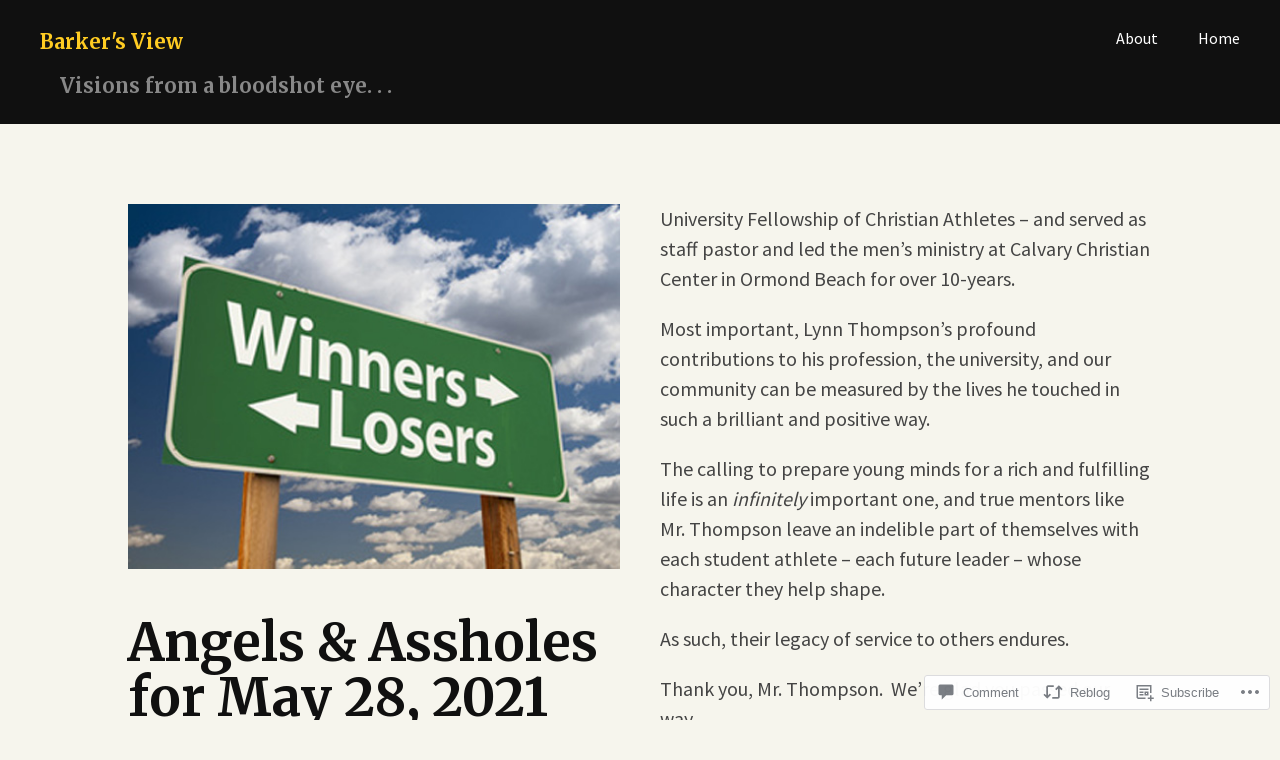

--- FILE ---
content_type: text/html; charset=UTF-8
request_url: https://barkersview.org/2021/05/28/angels-assholes-for-may-28-2021/?replytocom=10726
body_size: 36781
content:
<!DOCTYPE html>
<html lang="en">
<head>
<meta charset="UTF-8">
<meta name="viewport" content="width=device-width, initial-scale=1">
<link rel="profile" href="http://gmpg.org/xfn/11">
<link rel="pingback" href="https://barkersview.org/xmlrpc.php">

<title>Angels &amp; Assholes for May 28, 2021 &#8211; Barker&#039;s View</title>
<script type="text/javascript">
  WebFontConfig = {"google":{"families":["Merriweather:b:latin,latin-ext"]},"api_url":"https:\/\/fonts-api.wp.com\/css"};
  (function() {
    var wf = document.createElement('script');
    wf.src = '/wp-content/plugins/custom-fonts/js/webfont.js';
    wf.type = 'text/javascript';
    wf.async = 'true';
    var s = document.getElementsByTagName('script')[0];
    s.parentNode.insertBefore(wf, s);
	})();
</script><style id="jetpack-custom-fonts-css">.wf-active h1, .wf-active h2, .wf-active h3, .wf-active h4, .wf-active h5, .wf-active h6{font-family:"Merriweather",serif;font-style:normal;font-weight:700}.wf-active h1{font-weight:700;font-style:normal}.wf-active h2{font-weight:700;font-style:normal}.wf-active h3{font-weight:700;font-style:normal}.wf-active h4{font-weight:700;font-style:normal}.wf-active h5{font-weight:700;font-style:normal}.wf-active h6{font-weight:700;font-style:normal}.wf-active .site-branding h1{font-family:"Merriweather",serif;font-weight:700;font-style:normal}.wf-active h2.site-description{font-family:"Merriweather",serif;font-weight:700;font-style:normal}.wf-active h1.widget-title{font-family:"Merriweather",serif;font-weight:700;font-style:normal}.wf-active h1.page-title{font-family:"Merriweather",serif;font-weight:700;font-style:normal}.wf-active h1.entry-title{font-family:"Merriweather",serif;font-weight:700;font-style:normal}@media only screen and (min-width: 64.063em){.wf-active h1.entry-title{font-family:"Merriweather",serif;font-weight:700;font-style:normal}}@media screen and (max-width: 600px){.wf-active .widget h1{font-style:normal;font-weight:700}}</style>
<meta name='robots' content='max-image-preview:large, noindex, follow' />

<!-- Async WordPress.com Remote Login -->
<script id="wpcom_remote_login_js">
var wpcom_remote_login_extra_auth = '';
function wpcom_remote_login_remove_dom_node_id( element_id ) {
	var dom_node = document.getElementById( element_id );
	if ( dom_node ) { dom_node.parentNode.removeChild( dom_node ); }
}
function wpcom_remote_login_remove_dom_node_classes( class_name ) {
	var dom_nodes = document.querySelectorAll( '.' + class_name );
	for ( var i = 0; i < dom_nodes.length; i++ ) {
		dom_nodes[ i ].parentNode.removeChild( dom_nodes[ i ] );
	}
}
function wpcom_remote_login_final_cleanup() {
	wpcom_remote_login_remove_dom_node_classes( "wpcom_remote_login_msg" );
	wpcom_remote_login_remove_dom_node_id( "wpcom_remote_login_key" );
	wpcom_remote_login_remove_dom_node_id( "wpcom_remote_login_validate" );
	wpcom_remote_login_remove_dom_node_id( "wpcom_remote_login_js" );
	wpcom_remote_login_remove_dom_node_id( "wpcom_request_access_iframe" );
	wpcom_remote_login_remove_dom_node_id( "wpcom_request_access_styles" );
}

// Watch for messages back from the remote login
window.addEventListener( "message", function( e ) {
	if ( e.origin === "https://r-login.wordpress.com" ) {
		var data = {};
		try {
			data = JSON.parse( e.data );
		} catch( e ) {
			wpcom_remote_login_final_cleanup();
			return;
		}

		if ( data.msg === 'LOGIN' ) {
			// Clean up the login check iframe
			wpcom_remote_login_remove_dom_node_id( "wpcom_remote_login_key" );

			var id_regex = new RegExp( /^[0-9]+$/ );
			var token_regex = new RegExp( /^.*|.*|.*$/ );
			if (
				token_regex.test( data.token )
				&& id_regex.test( data.wpcomid )
			) {
				// We have everything we need to ask for a login
				var script = document.createElement( "script" );
				script.setAttribute( "id", "wpcom_remote_login_validate" );
				script.src = '/remote-login.php?wpcom_remote_login=validate'
					+ '&wpcomid=' + data.wpcomid
					+ '&token=' + encodeURIComponent( data.token )
					+ '&host=' + window.location.protocol
					+ '//' + window.location.hostname
					+ '&postid=12523'
					+ '&is_singular=1';
				document.body.appendChild( script );
			}

			return;
		}

		// Safari ITP, not logged in, so redirect
		if ( data.msg === 'LOGIN-REDIRECT' ) {
			window.location = 'https://wordpress.com/log-in?redirect_to=' + window.location.href;
			return;
		}

		// Safari ITP, storage access failed, remove the request
		if ( data.msg === 'LOGIN-REMOVE' ) {
			var css_zap = 'html { -webkit-transition: margin-top 1s; transition: margin-top 1s; } /* 9001 */ html { margin-top: 0 !important; } * html body { margin-top: 0 !important; } @media screen and ( max-width: 782px ) { html { margin-top: 0 !important; } * html body { margin-top: 0 !important; } }';
			var style_zap = document.createElement( 'style' );
			style_zap.type = 'text/css';
			style_zap.appendChild( document.createTextNode( css_zap ) );
			document.body.appendChild( style_zap );

			var e = document.getElementById( 'wpcom_request_access_iframe' );
			e.parentNode.removeChild( e );

			document.cookie = 'wordpress_com_login_access=denied; path=/; max-age=31536000';

			return;
		}

		// Safari ITP
		if ( data.msg === 'REQUEST_ACCESS' ) {
			console.log( 'request access: safari' );

			// Check ITP iframe enable/disable knob
			if ( wpcom_remote_login_extra_auth !== 'safari_itp_iframe' ) {
				return;
			}

			// If we are in a "private window" there is no ITP.
			var private_window = false;
			try {
				var opendb = window.openDatabase( null, null, null, null );
			} catch( e ) {
				private_window = true;
			}

			if ( private_window ) {
				console.log( 'private window' );
				return;
			}

			var iframe = document.createElement( 'iframe' );
			iframe.id = 'wpcom_request_access_iframe';
			iframe.setAttribute( 'scrolling', 'no' );
			iframe.setAttribute( 'sandbox', 'allow-storage-access-by-user-activation allow-scripts allow-same-origin allow-top-navigation-by-user-activation' );
			iframe.src = 'https://r-login.wordpress.com/remote-login.php?wpcom_remote_login=request_access&origin=' + encodeURIComponent( data.origin ) + '&wpcomid=' + encodeURIComponent( data.wpcomid );

			var css = 'html { -webkit-transition: margin-top 1s; transition: margin-top 1s; } /* 9001 */ html { margin-top: 46px !important; } * html body { margin-top: 46px !important; } @media screen and ( max-width: 660px ) { html { margin-top: 71px !important; } * html body { margin-top: 71px !important; } #wpcom_request_access_iframe { display: block; height: 71px !important; } } #wpcom_request_access_iframe { border: 0px; height: 46px; position: fixed; top: 0; left: 0; width: 100%; min-width: 100%; z-index: 99999; background: #23282d; } ';

			var style = document.createElement( 'style' );
			style.type = 'text/css';
			style.id = 'wpcom_request_access_styles';
			style.appendChild( document.createTextNode( css ) );
			document.body.appendChild( style );

			document.body.appendChild( iframe );
		}

		if ( data.msg === 'DONE' ) {
			wpcom_remote_login_final_cleanup();
		}
	}
}, false );

// Inject the remote login iframe after the page has had a chance to load
// more critical resources
window.addEventListener( "DOMContentLoaded", function( e ) {
	var iframe = document.createElement( "iframe" );
	iframe.style.display = "none";
	iframe.setAttribute( "scrolling", "no" );
	iframe.setAttribute( "id", "wpcom_remote_login_key" );
	iframe.src = "https://r-login.wordpress.com/remote-login.php"
		+ "?wpcom_remote_login=key"
		+ "&origin=aHR0cHM6Ly9iYXJrZXJzdmlldy5vcmc%3D"
		+ "&wpcomid=104680961"
		+ "&time=" + Math.floor( Date.now() / 1000 );
	document.body.appendChild( iframe );
}, false );
</script>
<link rel='dns-prefetch' href='//s0.wp.com' />
<link rel='dns-prefetch' href='//widgets.wp.com' />
<link rel='dns-prefetch' href='//wordpress.com' />
<link rel='dns-prefetch' href='//fonts-api.wp.com' />
<link rel="alternate" type="application/rss+xml" title="Barker&#039;s View &raquo; Feed" href="https://barkersview.org/feed/" />
<link rel="alternate" type="application/rss+xml" title="Barker&#039;s View &raquo; Comments Feed" href="https://barkersview.org/comments/feed/" />
<link rel="alternate" type="application/rss+xml" title="Barker&#039;s View &raquo; Angels &amp; Assholes for May 28, 2021 Comments Feed" href="https://barkersview.org/2021/05/28/angels-assholes-for-may-28-2021/feed/" />
	<script type="text/javascript">
		/* <![CDATA[ */
		function addLoadEvent(func) {
			var oldonload = window.onload;
			if (typeof window.onload != 'function') {
				window.onload = func;
			} else {
				window.onload = function () {
					oldonload();
					func();
				}
			}
		}
		/* ]]> */
	</script>
	<link crossorigin='anonymous' rel='stylesheet' id='all-css-0-1' href='/wp-content/mu-plugins/likes/jetpack-likes.css?m=1743883414i&cssminify=yes' type='text/css' media='all' />
<style id='wp-emoji-styles-inline-css'>

	img.wp-smiley, img.emoji {
		display: inline !important;
		border: none !important;
		box-shadow: none !important;
		height: 1em !important;
		width: 1em !important;
		margin: 0 0.07em !important;
		vertical-align: -0.1em !important;
		background: none !important;
		padding: 0 !important;
	}
/*# sourceURL=wp-emoji-styles-inline-css */
</style>
<link crossorigin='anonymous' rel='stylesheet' id='all-css-2-1' href='/wp-content/plugins/gutenberg-core/v22.2.0/build/styles/block-library/style.css?m=1764855221i&cssminify=yes' type='text/css' media='all' />
<style id='wp-block-library-inline-css'>
.has-text-align-justify {
	text-align:justify;
}
.has-text-align-justify{text-align:justify;}

/*# sourceURL=wp-block-library-inline-css */
</style><style id='wp-block-paragraph-inline-css'>
.is-small-text{font-size:.875em}.is-regular-text{font-size:1em}.is-large-text{font-size:2.25em}.is-larger-text{font-size:3em}.has-drop-cap:not(:focus):first-letter{float:left;font-size:8.4em;font-style:normal;font-weight:100;line-height:.68;margin:.05em .1em 0 0;text-transform:uppercase}body.rtl .has-drop-cap:not(:focus):first-letter{float:none;margin-left:.1em}p.has-drop-cap.has-background{overflow:hidden}:root :where(p.has-background){padding:1.25em 2.375em}:where(p.has-text-color:not(.has-link-color)) a{color:inherit}p.has-text-align-left[style*="writing-mode:vertical-lr"],p.has-text-align-right[style*="writing-mode:vertical-rl"]{rotate:180deg}
/*# sourceURL=/wp-content/plugins/gutenberg-core/v22.2.0/build/styles/block-library/paragraph/style.css */
</style>
<style id='global-styles-inline-css'>
:root{--wp--preset--aspect-ratio--square: 1;--wp--preset--aspect-ratio--4-3: 4/3;--wp--preset--aspect-ratio--3-4: 3/4;--wp--preset--aspect-ratio--3-2: 3/2;--wp--preset--aspect-ratio--2-3: 2/3;--wp--preset--aspect-ratio--16-9: 16/9;--wp--preset--aspect-ratio--9-16: 9/16;--wp--preset--color--black: #000000;--wp--preset--color--cyan-bluish-gray: #abb8c3;--wp--preset--color--white: #ffffff;--wp--preset--color--pale-pink: #f78da7;--wp--preset--color--vivid-red: #cf2e2e;--wp--preset--color--luminous-vivid-orange: #ff6900;--wp--preset--color--luminous-vivid-amber: #fcb900;--wp--preset--color--light-green-cyan: #7bdcb5;--wp--preset--color--vivid-green-cyan: #00d084;--wp--preset--color--pale-cyan-blue: #8ed1fc;--wp--preset--color--vivid-cyan-blue: #0693e3;--wp--preset--color--vivid-purple: #9b51e0;--wp--preset--gradient--vivid-cyan-blue-to-vivid-purple: linear-gradient(135deg,rgb(6,147,227) 0%,rgb(155,81,224) 100%);--wp--preset--gradient--light-green-cyan-to-vivid-green-cyan: linear-gradient(135deg,rgb(122,220,180) 0%,rgb(0,208,130) 100%);--wp--preset--gradient--luminous-vivid-amber-to-luminous-vivid-orange: linear-gradient(135deg,rgb(252,185,0) 0%,rgb(255,105,0) 100%);--wp--preset--gradient--luminous-vivid-orange-to-vivid-red: linear-gradient(135deg,rgb(255,105,0) 0%,rgb(207,46,46) 100%);--wp--preset--gradient--very-light-gray-to-cyan-bluish-gray: linear-gradient(135deg,rgb(238,238,238) 0%,rgb(169,184,195) 100%);--wp--preset--gradient--cool-to-warm-spectrum: linear-gradient(135deg,rgb(74,234,220) 0%,rgb(151,120,209) 20%,rgb(207,42,186) 40%,rgb(238,44,130) 60%,rgb(251,105,98) 80%,rgb(254,248,76) 100%);--wp--preset--gradient--blush-light-purple: linear-gradient(135deg,rgb(255,206,236) 0%,rgb(152,150,240) 100%);--wp--preset--gradient--blush-bordeaux: linear-gradient(135deg,rgb(254,205,165) 0%,rgb(254,45,45) 50%,rgb(107,0,62) 100%);--wp--preset--gradient--luminous-dusk: linear-gradient(135deg,rgb(255,203,112) 0%,rgb(199,81,192) 50%,rgb(65,88,208) 100%);--wp--preset--gradient--pale-ocean: linear-gradient(135deg,rgb(255,245,203) 0%,rgb(182,227,212) 50%,rgb(51,167,181) 100%);--wp--preset--gradient--electric-grass: linear-gradient(135deg,rgb(202,248,128) 0%,rgb(113,206,126) 100%);--wp--preset--gradient--midnight: linear-gradient(135deg,rgb(2,3,129) 0%,rgb(40,116,252) 100%);--wp--preset--font-size--small: 13px;--wp--preset--font-size--medium: 20px;--wp--preset--font-size--large: 36px;--wp--preset--font-size--x-large: 42px;--wp--preset--font-family--albert-sans: 'Albert Sans', sans-serif;--wp--preset--font-family--alegreya: Alegreya, serif;--wp--preset--font-family--arvo: Arvo, serif;--wp--preset--font-family--bodoni-moda: 'Bodoni Moda', serif;--wp--preset--font-family--bricolage-grotesque: 'Bricolage Grotesque', sans-serif;--wp--preset--font-family--cabin: Cabin, sans-serif;--wp--preset--font-family--chivo: Chivo, sans-serif;--wp--preset--font-family--commissioner: Commissioner, sans-serif;--wp--preset--font-family--cormorant: Cormorant, serif;--wp--preset--font-family--courier-prime: 'Courier Prime', monospace;--wp--preset--font-family--crimson-pro: 'Crimson Pro', serif;--wp--preset--font-family--dm-mono: 'DM Mono', monospace;--wp--preset--font-family--dm-sans: 'DM Sans', sans-serif;--wp--preset--font-family--dm-serif-display: 'DM Serif Display', serif;--wp--preset--font-family--domine: Domine, serif;--wp--preset--font-family--eb-garamond: 'EB Garamond', serif;--wp--preset--font-family--epilogue: Epilogue, sans-serif;--wp--preset--font-family--fahkwang: Fahkwang, sans-serif;--wp--preset--font-family--figtree: Figtree, sans-serif;--wp--preset--font-family--fira-sans: 'Fira Sans', sans-serif;--wp--preset--font-family--fjalla-one: 'Fjalla One', sans-serif;--wp--preset--font-family--fraunces: Fraunces, serif;--wp--preset--font-family--gabarito: Gabarito, system-ui;--wp--preset--font-family--ibm-plex-mono: 'IBM Plex Mono', monospace;--wp--preset--font-family--ibm-plex-sans: 'IBM Plex Sans', sans-serif;--wp--preset--font-family--ibarra-real-nova: 'Ibarra Real Nova', serif;--wp--preset--font-family--instrument-serif: 'Instrument Serif', serif;--wp--preset--font-family--inter: Inter, sans-serif;--wp--preset--font-family--josefin-sans: 'Josefin Sans', sans-serif;--wp--preset--font-family--jost: Jost, sans-serif;--wp--preset--font-family--libre-baskerville: 'Libre Baskerville', serif;--wp--preset--font-family--libre-franklin: 'Libre Franklin', sans-serif;--wp--preset--font-family--literata: Literata, serif;--wp--preset--font-family--lora: Lora, serif;--wp--preset--font-family--merriweather: Merriweather, serif;--wp--preset--font-family--montserrat: Montserrat, sans-serif;--wp--preset--font-family--newsreader: Newsreader, serif;--wp--preset--font-family--noto-sans-mono: 'Noto Sans Mono', sans-serif;--wp--preset--font-family--nunito: Nunito, sans-serif;--wp--preset--font-family--open-sans: 'Open Sans', sans-serif;--wp--preset--font-family--overpass: Overpass, sans-serif;--wp--preset--font-family--pt-serif: 'PT Serif', serif;--wp--preset--font-family--petrona: Petrona, serif;--wp--preset--font-family--piazzolla: Piazzolla, serif;--wp--preset--font-family--playfair-display: 'Playfair Display', serif;--wp--preset--font-family--plus-jakarta-sans: 'Plus Jakarta Sans', sans-serif;--wp--preset--font-family--poppins: Poppins, sans-serif;--wp--preset--font-family--raleway: Raleway, sans-serif;--wp--preset--font-family--roboto: Roboto, sans-serif;--wp--preset--font-family--roboto-slab: 'Roboto Slab', serif;--wp--preset--font-family--rubik: Rubik, sans-serif;--wp--preset--font-family--rufina: Rufina, serif;--wp--preset--font-family--sora: Sora, sans-serif;--wp--preset--font-family--source-sans-3: 'Source Sans 3', sans-serif;--wp--preset--font-family--source-serif-4: 'Source Serif 4', serif;--wp--preset--font-family--space-mono: 'Space Mono', monospace;--wp--preset--font-family--syne: Syne, sans-serif;--wp--preset--font-family--texturina: Texturina, serif;--wp--preset--font-family--urbanist: Urbanist, sans-serif;--wp--preset--font-family--work-sans: 'Work Sans', sans-serif;--wp--preset--spacing--20: 0.44rem;--wp--preset--spacing--30: 0.67rem;--wp--preset--spacing--40: 1rem;--wp--preset--spacing--50: 1.5rem;--wp--preset--spacing--60: 2.25rem;--wp--preset--spacing--70: 3.38rem;--wp--preset--spacing--80: 5.06rem;--wp--preset--shadow--natural: 6px 6px 9px rgba(0, 0, 0, 0.2);--wp--preset--shadow--deep: 12px 12px 50px rgba(0, 0, 0, 0.4);--wp--preset--shadow--sharp: 6px 6px 0px rgba(0, 0, 0, 0.2);--wp--preset--shadow--outlined: 6px 6px 0px -3px rgb(255, 255, 255), 6px 6px rgb(0, 0, 0);--wp--preset--shadow--crisp: 6px 6px 0px rgb(0, 0, 0);}:where(.is-layout-flex){gap: 0.5em;}:where(.is-layout-grid){gap: 0.5em;}body .is-layout-flex{display: flex;}.is-layout-flex{flex-wrap: wrap;align-items: center;}.is-layout-flex > :is(*, div){margin: 0;}body .is-layout-grid{display: grid;}.is-layout-grid > :is(*, div){margin: 0;}:where(.wp-block-columns.is-layout-flex){gap: 2em;}:where(.wp-block-columns.is-layout-grid){gap: 2em;}:where(.wp-block-post-template.is-layout-flex){gap: 1.25em;}:where(.wp-block-post-template.is-layout-grid){gap: 1.25em;}.has-black-color{color: var(--wp--preset--color--black) !important;}.has-cyan-bluish-gray-color{color: var(--wp--preset--color--cyan-bluish-gray) !important;}.has-white-color{color: var(--wp--preset--color--white) !important;}.has-pale-pink-color{color: var(--wp--preset--color--pale-pink) !important;}.has-vivid-red-color{color: var(--wp--preset--color--vivid-red) !important;}.has-luminous-vivid-orange-color{color: var(--wp--preset--color--luminous-vivid-orange) !important;}.has-luminous-vivid-amber-color{color: var(--wp--preset--color--luminous-vivid-amber) !important;}.has-light-green-cyan-color{color: var(--wp--preset--color--light-green-cyan) !important;}.has-vivid-green-cyan-color{color: var(--wp--preset--color--vivid-green-cyan) !important;}.has-pale-cyan-blue-color{color: var(--wp--preset--color--pale-cyan-blue) !important;}.has-vivid-cyan-blue-color{color: var(--wp--preset--color--vivid-cyan-blue) !important;}.has-vivid-purple-color{color: var(--wp--preset--color--vivid-purple) !important;}.has-black-background-color{background-color: var(--wp--preset--color--black) !important;}.has-cyan-bluish-gray-background-color{background-color: var(--wp--preset--color--cyan-bluish-gray) !important;}.has-white-background-color{background-color: var(--wp--preset--color--white) !important;}.has-pale-pink-background-color{background-color: var(--wp--preset--color--pale-pink) !important;}.has-vivid-red-background-color{background-color: var(--wp--preset--color--vivid-red) !important;}.has-luminous-vivid-orange-background-color{background-color: var(--wp--preset--color--luminous-vivid-orange) !important;}.has-luminous-vivid-amber-background-color{background-color: var(--wp--preset--color--luminous-vivid-amber) !important;}.has-light-green-cyan-background-color{background-color: var(--wp--preset--color--light-green-cyan) !important;}.has-vivid-green-cyan-background-color{background-color: var(--wp--preset--color--vivid-green-cyan) !important;}.has-pale-cyan-blue-background-color{background-color: var(--wp--preset--color--pale-cyan-blue) !important;}.has-vivid-cyan-blue-background-color{background-color: var(--wp--preset--color--vivid-cyan-blue) !important;}.has-vivid-purple-background-color{background-color: var(--wp--preset--color--vivid-purple) !important;}.has-black-border-color{border-color: var(--wp--preset--color--black) !important;}.has-cyan-bluish-gray-border-color{border-color: var(--wp--preset--color--cyan-bluish-gray) !important;}.has-white-border-color{border-color: var(--wp--preset--color--white) !important;}.has-pale-pink-border-color{border-color: var(--wp--preset--color--pale-pink) !important;}.has-vivid-red-border-color{border-color: var(--wp--preset--color--vivid-red) !important;}.has-luminous-vivid-orange-border-color{border-color: var(--wp--preset--color--luminous-vivid-orange) !important;}.has-luminous-vivid-amber-border-color{border-color: var(--wp--preset--color--luminous-vivid-amber) !important;}.has-light-green-cyan-border-color{border-color: var(--wp--preset--color--light-green-cyan) !important;}.has-vivid-green-cyan-border-color{border-color: var(--wp--preset--color--vivid-green-cyan) !important;}.has-pale-cyan-blue-border-color{border-color: var(--wp--preset--color--pale-cyan-blue) !important;}.has-vivid-cyan-blue-border-color{border-color: var(--wp--preset--color--vivid-cyan-blue) !important;}.has-vivid-purple-border-color{border-color: var(--wp--preset--color--vivid-purple) !important;}.has-vivid-cyan-blue-to-vivid-purple-gradient-background{background: var(--wp--preset--gradient--vivid-cyan-blue-to-vivid-purple) !important;}.has-light-green-cyan-to-vivid-green-cyan-gradient-background{background: var(--wp--preset--gradient--light-green-cyan-to-vivid-green-cyan) !important;}.has-luminous-vivid-amber-to-luminous-vivid-orange-gradient-background{background: var(--wp--preset--gradient--luminous-vivid-amber-to-luminous-vivid-orange) !important;}.has-luminous-vivid-orange-to-vivid-red-gradient-background{background: var(--wp--preset--gradient--luminous-vivid-orange-to-vivid-red) !important;}.has-very-light-gray-to-cyan-bluish-gray-gradient-background{background: var(--wp--preset--gradient--very-light-gray-to-cyan-bluish-gray) !important;}.has-cool-to-warm-spectrum-gradient-background{background: var(--wp--preset--gradient--cool-to-warm-spectrum) !important;}.has-blush-light-purple-gradient-background{background: var(--wp--preset--gradient--blush-light-purple) !important;}.has-blush-bordeaux-gradient-background{background: var(--wp--preset--gradient--blush-bordeaux) !important;}.has-luminous-dusk-gradient-background{background: var(--wp--preset--gradient--luminous-dusk) !important;}.has-pale-ocean-gradient-background{background: var(--wp--preset--gradient--pale-ocean) !important;}.has-electric-grass-gradient-background{background: var(--wp--preset--gradient--electric-grass) !important;}.has-midnight-gradient-background{background: var(--wp--preset--gradient--midnight) !important;}.has-small-font-size{font-size: var(--wp--preset--font-size--small) !important;}.has-medium-font-size{font-size: var(--wp--preset--font-size--medium) !important;}.has-large-font-size{font-size: var(--wp--preset--font-size--large) !important;}.has-x-large-font-size{font-size: var(--wp--preset--font-size--x-large) !important;}.has-albert-sans-font-family{font-family: var(--wp--preset--font-family--albert-sans) !important;}.has-alegreya-font-family{font-family: var(--wp--preset--font-family--alegreya) !important;}.has-arvo-font-family{font-family: var(--wp--preset--font-family--arvo) !important;}.has-bodoni-moda-font-family{font-family: var(--wp--preset--font-family--bodoni-moda) !important;}.has-bricolage-grotesque-font-family{font-family: var(--wp--preset--font-family--bricolage-grotesque) !important;}.has-cabin-font-family{font-family: var(--wp--preset--font-family--cabin) !important;}.has-chivo-font-family{font-family: var(--wp--preset--font-family--chivo) !important;}.has-commissioner-font-family{font-family: var(--wp--preset--font-family--commissioner) !important;}.has-cormorant-font-family{font-family: var(--wp--preset--font-family--cormorant) !important;}.has-courier-prime-font-family{font-family: var(--wp--preset--font-family--courier-prime) !important;}.has-crimson-pro-font-family{font-family: var(--wp--preset--font-family--crimson-pro) !important;}.has-dm-mono-font-family{font-family: var(--wp--preset--font-family--dm-mono) !important;}.has-dm-sans-font-family{font-family: var(--wp--preset--font-family--dm-sans) !important;}.has-dm-serif-display-font-family{font-family: var(--wp--preset--font-family--dm-serif-display) !important;}.has-domine-font-family{font-family: var(--wp--preset--font-family--domine) !important;}.has-eb-garamond-font-family{font-family: var(--wp--preset--font-family--eb-garamond) !important;}.has-epilogue-font-family{font-family: var(--wp--preset--font-family--epilogue) !important;}.has-fahkwang-font-family{font-family: var(--wp--preset--font-family--fahkwang) !important;}.has-figtree-font-family{font-family: var(--wp--preset--font-family--figtree) !important;}.has-fira-sans-font-family{font-family: var(--wp--preset--font-family--fira-sans) !important;}.has-fjalla-one-font-family{font-family: var(--wp--preset--font-family--fjalla-one) !important;}.has-fraunces-font-family{font-family: var(--wp--preset--font-family--fraunces) !important;}.has-gabarito-font-family{font-family: var(--wp--preset--font-family--gabarito) !important;}.has-ibm-plex-mono-font-family{font-family: var(--wp--preset--font-family--ibm-plex-mono) !important;}.has-ibm-plex-sans-font-family{font-family: var(--wp--preset--font-family--ibm-plex-sans) !important;}.has-ibarra-real-nova-font-family{font-family: var(--wp--preset--font-family--ibarra-real-nova) !important;}.has-instrument-serif-font-family{font-family: var(--wp--preset--font-family--instrument-serif) !important;}.has-inter-font-family{font-family: var(--wp--preset--font-family--inter) !important;}.has-josefin-sans-font-family{font-family: var(--wp--preset--font-family--josefin-sans) !important;}.has-jost-font-family{font-family: var(--wp--preset--font-family--jost) !important;}.has-libre-baskerville-font-family{font-family: var(--wp--preset--font-family--libre-baskerville) !important;}.has-libre-franklin-font-family{font-family: var(--wp--preset--font-family--libre-franklin) !important;}.has-literata-font-family{font-family: var(--wp--preset--font-family--literata) !important;}.has-lora-font-family{font-family: var(--wp--preset--font-family--lora) !important;}.has-merriweather-font-family{font-family: var(--wp--preset--font-family--merriweather) !important;}.has-montserrat-font-family{font-family: var(--wp--preset--font-family--montserrat) !important;}.has-newsreader-font-family{font-family: var(--wp--preset--font-family--newsreader) !important;}.has-noto-sans-mono-font-family{font-family: var(--wp--preset--font-family--noto-sans-mono) !important;}.has-nunito-font-family{font-family: var(--wp--preset--font-family--nunito) !important;}.has-open-sans-font-family{font-family: var(--wp--preset--font-family--open-sans) !important;}.has-overpass-font-family{font-family: var(--wp--preset--font-family--overpass) !important;}.has-pt-serif-font-family{font-family: var(--wp--preset--font-family--pt-serif) !important;}.has-petrona-font-family{font-family: var(--wp--preset--font-family--petrona) !important;}.has-piazzolla-font-family{font-family: var(--wp--preset--font-family--piazzolla) !important;}.has-playfair-display-font-family{font-family: var(--wp--preset--font-family--playfair-display) !important;}.has-plus-jakarta-sans-font-family{font-family: var(--wp--preset--font-family--plus-jakarta-sans) !important;}.has-poppins-font-family{font-family: var(--wp--preset--font-family--poppins) !important;}.has-raleway-font-family{font-family: var(--wp--preset--font-family--raleway) !important;}.has-roboto-font-family{font-family: var(--wp--preset--font-family--roboto) !important;}.has-roboto-slab-font-family{font-family: var(--wp--preset--font-family--roboto-slab) !important;}.has-rubik-font-family{font-family: var(--wp--preset--font-family--rubik) !important;}.has-rufina-font-family{font-family: var(--wp--preset--font-family--rufina) !important;}.has-sora-font-family{font-family: var(--wp--preset--font-family--sora) !important;}.has-source-sans-3-font-family{font-family: var(--wp--preset--font-family--source-sans-3) !important;}.has-source-serif-4-font-family{font-family: var(--wp--preset--font-family--source-serif-4) !important;}.has-space-mono-font-family{font-family: var(--wp--preset--font-family--space-mono) !important;}.has-syne-font-family{font-family: var(--wp--preset--font-family--syne) !important;}.has-texturina-font-family{font-family: var(--wp--preset--font-family--texturina) !important;}.has-urbanist-font-family{font-family: var(--wp--preset--font-family--urbanist) !important;}.has-work-sans-font-family{font-family: var(--wp--preset--font-family--work-sans) !important;}
/*# sourceURL=global-styles-inline-css */
</style>

<style id='classic-theme-styles-inline-css'>
/*! This file is auto-generated */
.wp-block-button__link{color:#fff;background-color:#32373c;border-radius:9999px;box-shadow:none;text-decoration:none;padding:calc(.667em + 2px) calc(1.333em + 2px);font-size:1.125em}.wp-block-file__button{background:#32373c;color:#fff;text-decoration:none}
/*# sourceURL=/wp-includes/css/classic-themes.min.css */
</style>
<link crossorigin='anonymous' rel='stylesheet' id='all-css-4-1' href='/_static/??-eJx9jlmOAjEMRC+E2zTDsHwgjoKStAWBOIlip9HcftJCLAKJH0uuqlc2XjO4FJWiYg716KOgSzYkdxFcdP2m60E850BQaOyWOHjRRwJE/wJ1TmSGL0Vc4dlVqOmcjU4JpsEbCsQt9g275saAtbmQCLTJvjLoqYHyjTuTZuMu0KRbxc1ATinezcNIcUgFTdXERtW7DwylOLTVhwFHKradbuL0s7zv0zN73vXr1eZnvvzdLs7/kHh+KQ==&cssminify=yes' type='text/css' media='all' />
<link rel='stylesheet' id='verbum-gutenberg-css-css' href='https://widgets.wp.com/verbum-block-editor/block-editor.css?ver=1738686361' media='all' />
<link crossorigin='anonymous' rel='stylesheet' id='all-css-6-1' href='/_static/??/wp-content/mu-plugins/comment-likes/css/comment-likes.css,/i/noticons/noticons.css,/wp-content/themes/pub/cols/style.css?m=1741693326j&cssminify=yes' type='text/css' media='all' />
<link rel='stylesheet' id='cols-sourcesans-css' href='//fonts-api.wp.com/css?family=Source+Sans+Pro%3A300%2C400%2C500%2C600%2C700&#038;subset=latin%2Clatin-ext' media='all' />
<link rel='stylesheet' id='cols-sourceserif-css' href='//fonts-api.wp.com/css?family=Source+Serif+Pro%3A300%2C400%2C500%2C600%2C700&#038;subset=latin%2Clatin-ext' media='all' />
<link crossorigin='anonymous' rel='stylesheet' id='all-css-12-1' href='/wp-content/themes/pub/cols/css/wpcom.css?m=1486059132i&cssminify=yes' type='text/css' media='all' />
<style id='jetpack_facebook_likebox-inline-css'>
.widget_facebook_likebox {
	overflow: hidden;
}

/*# sourceURL=/wp-content/mu-plugins/jetpack-plugin/moon/modules/widgets/facebook-likebox/style.css */
</style>
<link crossorigin='anonymous' rel='stylesheet' id='all-css-14-1' href='/_static/??-eJzTLy/QTc7PK0nNK9HPLdUtyClNz8wr1i9KTcrJTwcy0/WTi5G5ekCujj52Temp+bo5+cmJJZn5eSgc3bScxMwikFb7XFtDE1NLExMLc0OTLACohS2q&cssminify=yes' type='text/css' media='all' />
<link crossorigin='anonymous' rel='stylesheet' id='print-css-15-1' href='/wp-content/mu-plugins/global-print/global-print.css?m=1465851035i&cssminify=yes' type='text/css' media='print' />
<style id='jetpack-global-styles-frontend-style-inline-css'>
:root { --font-headings: unset; --font-base: unset; --font-headings-default: -apple-system,BlinkMacSystemFont,"Segoe UI",Roboto,Oxygen-Sans,Ubuntu,Cantarell,"Helvetica Neue",sans-serif; --font-base-default: -apple-system,BlinkMacSystemFont,"Segoe UI",Roboto,Oxygen-Sans,Ubuntu,Cantarell,"Helvetica Neue",sans-serif;}
/*# sourceURL=jetpack-global-styles-frontend-style-inline-css */
</style>
<link crossorigin='anonymous' rel='stylesheet' id='all-css-18-1' href='/_static/??-eJyNjcEKwjAQRH/IuFRT6kX8FNkmS5K6yQY3Qfx7bfEiXrwM82B4A49qnJRGpUHupnIPqSgs1Cq624chi6zhO5OCRryTR++fW00l7J3qDv43XVNxoOISsmEJol/wY2uR8vs3WggsM/I6uOTzMI3Hw8lOg11eUT1JKA==&cssminify=yes' type='text/css' media='all' />
<script type="text/javascript" id="wpcom-actionbar-placeholder-js-extra">
/* <![CDATA[ */
var actionbardata = {"siteID":"104680961","postID":"12523","siteURL":"https://barkersview.org","xhrURL":"https://barkersview.org/wp-admin/admin-ajax.php","nonce":"82a9033793","isLoggedIn":"","statusMessage":"","subsEmailDefault":"instantly","proxyScriptUrl":"https://s0.wp.com/wp-content/js/wpcom-proxy-request.js?m=1513050504i&amp;ver=20211021","shortlink":"https://wp.me/p75eiB-3fZ","i18n":{"followedText":"New posts from this site will now appear in your \u003Ca href=\"https://wordpress.com/reader\"\u003EReader\u003C/a\u003E","foldBar":"Collapse this bar","unfoldBar":"Expand this bar","shortLinkCopied":"Shortlink copied to clipboard."}};
//# sourceURL=wpcom-actionbar-placeholder-js-extra
/* ]]> */
</script>
<script type="text/javascript" id="jetpack-mu-wpcom-settings-js-before">
/* <![CDATA[ */
var JETPACK_MU_WPCOM_SETTINGS = {"assetsUrl":"https://s0.wp.com/wp-content/mu-plugins/jetpack-mu-wpcom-plugin/moon/jetpack_vendor/automattic/jetpack-mu-wpcom/src/build/"};
//# sourceURL=jetpack-mu-wpcom-settings-js-before
/* ]]> */
</script>
<script crossorigin='anonymous' type='text/javascript'  src='/wp-content/js/rlt-proxy.js?m=1720530689i'></script>
<script type="text/javascript" id="rlt-proxy-js-after">
/* <![CDATA[ */
	rltInitialize( {"token":null,"iframeOrigins":["https:\/\/widgets.wp.com"]} );
//# sourceURL=rlt-proxy-js-after
/* ]]> */
</script>
<link rel="EditURI" type="application/rsd+xml" title="RSD" href="https://barkersview.wordpress.com/xmlrpc.php?rsd" />
<meta name="generator" content="WordPress.com" />
<link rel="canonical" href="https://barkersview.org/2021/05/28/angels-assholes-for-may-28-2021/" />
<link rel='shortlink' href='https://wp.me/p75eiB-3fZ' />
<link rel="alternate" type="application/json+oembed" href="https://public-api.wordpress.com/oembed/?format=json&amp;url=https%3A%2F%2Fbarkersview.org%2F2021%2F05%2F28%2Fangels-assholes-for-may-28-2021%2F&amp;for=wpcom-auto-discovery" /><link rel="alternate" type="application/xml+oembed" href="https://public-api.wordpress.com/oembed/?format=xml&amp;url=https%3A%2F%2Fbarkersview.org%2F2021%2F05%2F28%2Fangels-assholes-for-may-28-2021%2F&amp;for=wpcom-auto-discovery" />
<!-- Jetpack Open Graph Tags -->
<meta property="og:type" content="article" />
<meta property="og:title" content="Angels &amp; Assholes for May 28, 2021" />
<meta property="og:url" content="https://barkersview.org/2021/05/28/angels-assholes-for-may-28-2021/" />
<meta property="og:description" content="Hi, kids! It’s time once again to turn a jaundiced eye toward the newsmakers of the day – the winners and losers – who, in my cynical opinion, either contributed to our quality of life, or detracte…" />
<meta property="article:published_time" content="2021-05-28T10:31:04+00:00" />
<meta property="article:modified_time" content="2021-05-28T10:45:21+00:00" />
<meta property="og:site_name" content="Barker&#039;s View" />
<meta property="og:image" content="https://barkersview.org/wp-content/uploads/2017/04/win-lose.jpg" />
<meta property="og:image:width" content="500" />
<meta property="og:image:height" content="371" />
<meta property="og:image:alt" content="" />
<meta property="og:locale" content="en_US" />
<meta property="article:publisher" content="https://www.facebook.com/WordPresscom" />
<meta name="twitter:creator" content="@markdbarker" />
<meta name="twitter:site" content="@markdbarker" />
<meta name="twitter:text:title" content="Angels &amp; Assholes for May 28, 2021" />
<meta name="twitter:image" content="https://barkersview.org/wp-content/uploads/2017/04/win-lose.jpg?w=640" />
<meta name="twitter:card" content="summary_large_image" />

<!-- End Jetpack Open Graph Tags -->
<link rel='openid.server' href='https://barkersview.org/?openidserver=1' />
<link rel='openid.delegate' href='https://barkersview.org/' />
<link rel="search" type="application/opensearchdescription+xml" href="https://barkersview.org/osd.xml" title="Barker&#039;s View" />
<link rel="search" type="application/opensearchdescription+xml" href="https://s1.wp.com/opensearch.xml" title="WordPress.com" />
<style type="text/css">.recentcomments a{display:inline !important;padding:0 !important;margin:0 !important;}</style>		<style type="text/css">
			.recentcomments a {
				display: inline !important;
				padding: 0 !important;
				margin: 0 !important;
			}

			table.recentcommentsavatartop img.avatar, table.recentcommentsavatarend img.avatar {
				border: 0px;
				margin: 0;
			}

			table.recentcommentsavatartop a, table.recentcommentsavatarend a {
				border: 0px !important;
				background-color: transparent !important;
			}

			td.recentcommentsavatarend, td.recentcommentsavatartop {
				padding: 0px 0px 1px 0px;
				margin: 0px;
			}

			td.recentcommentstextend {
				border: none !important;
				padding: 0px 0px 2px 10px;
			}

			.rtl td.recentcommentstextend {
				padding: 0px 10px 2px 0px;
			}

			td.recentcommentstexttop {
				border: none;
				padding: 0px 0px 0px 10px;
			}

			.rtl td.recentcommentstexttop {
				padding: 0px 10px 0px 0px;
			}
		</style>
		<meta name="description" content="Hi, kids! It’s time once again to turn a jaundiced eye toward the newsmakers of the day – the winners and losers – who, in my cynical opinion, either contributed to our quality of life, or detracted from it, in some significant way. Let’s look at who tried to screw us – and who tried&hellip;" />
<link rel="icon" href="https://barkersview.org/wp-content/uploads/2017/06/3f70326c-e2cc-441f-9ff0-7e8100a11963.jpg?w=32" sizes="32x32" />
<link rel="icon" href="https://barkersview.org/wp-content/uploads/2017/06/3f70326c-e2cc-441f-9ff0-7e8100a11963.jpg?w=192" sizes="192x192" />
<link rel="apple-touch-icon" href="https://barkersview.org/wp-content/uploads/2017/06/3f70326c-e2cc-441f-9ff0-7e8100a11963.jpg?w=180" />
<meta name="msapplication-TileImage" content="https://barkersview.org/wp-content/uploads/2017/06/3f70326c-e2cc-441f-9ff0-7e8100a11963.jpg?w=270" />
<!-- Jetpack Google Analytics -->
			<script type='text/javascript'>
				var _gaq = _gaq || [];
				_gaq.push(['_setAccount', 'UA-153571622-1']);
_gaq.push(['_trackPageview']);
				(function() {
					var ga = document.createElement('script'); ga.type = 'text/javascript'; ga.async = true;
					ga.src = ('https:' === document.location.protocol ? 'https://ssl' : 'http://www') + '.google-analytics.com/ga.js';
					var s = document.getElementsByTagName('script')[0]; s.parentNode.insertBefore(ga, s);
				})();
			</script>
			<!-- End Jetpack Google Analytics -->
<link crossorigin='anonymous' rel='stylesheet' id='all-css-2-3' href='/wp-content/mu-plugins/jetpack-plugin/moon/_inc/build/subscriptions/subscriptions.min.css?m=1753976312i&cssminify=yes' type='text/css' media='all' />
</head>

<body class="wp-singular post-template-default single single-post postid-12523 single-format-standard wp-theme-pubcols customizer-styles-applied jetpack-reblog-enabled">
<div id="page" class="hfeed site">
	<a class="skip-link screen-reader-text" href="#content">Skip to content</a>

	<header id="masthead" class="site-header" role="banner">
		<div class="site-branding">
			<h1 class="site-title"><a href="https://barkersview.org/" rel="home">Barker&#039;s View</a></h1>
			<h2 class="site-description">Visions from a bloodshot eye. . .</h2>
		</div>

		<nav id="site-navigation" class="main-navigation" role="navigation">
			<button class="menu-toggle">Menu</button>
			<div class="menu"><ul>
<li ><a href="https://barkersview.org/">Home</a></li><li class="page_item page-item-1"><a href="https://barkersview.org/about/">About</a></li>
</ul></div>
		</nav><!-- #site-navigation -->
	</header><!-- #masthead -->

	<div id="content" class="site-content">

		
	<div id="primary" class="content-area">
		<main id="main" class="site-main" role="main">

		
			
<article id="post-12523" class="post-12523 post type-post status-publish format-standard has-post-thumbnail hentry category-uncategorized">

	
	<div class="post-thumbnail">
		<img width="500" height="371" src="https://barkersview.org/wp-content/uploads/2017/04/win-lose.jpg?w=500" class="attachment-post-thumbnail size-post-thumbnail wp-post-image" alt="" decoding="async" srcset="https://barkersview.org/wp-content/uploads/2017/04/win-lose.jpg 500w, https://barkersview.org/wp-content/uploads/2017/04/win-lose.jpg?w=150 150w, https://barkersview.org/wp-content/uploads/2017/04/win-lose.jpg?w=300 300w" sizes="(max-width: 500px) 100vw, 500px" data-attachment-id="6124" data-permalink="https://barkersview.org/2017/04/01/on-volusia-angels-and-assholes/win-lose/" data-orig-file="https://barkersview.org/wp-content/uploads/2017/04/win-lose.jpg" data-orig-size="500,371" data-comments-opened="1" data-image-meta="{&quot;aperture&quot;:&quot;0&quot;,&quot;credit&quot;:&quot;&quot;,&quot;camera&quot;:&quot;&quot;,&quot;caption&quot;:&quot;&quot;,&quot;created_timestamp&quot;:&quot;0&quot;,&quot;copyright&quot;:&quot;Andy Dean - Fotolia&quot;,&quot;focal_length&quot;:&quot;0&quot;,&quot;iso&quot;:&quot;0&quot;,&quot;shutter_speed&quot;:&quot;0&quot;,&quot;title&quot;:&quot;&quot;,&quot;orientation&quot;:&quot;0&quot;}" data-image-title="win lose" data-image-description="" data-image-caption="" data-medium-file="https://barkersview.org/wp-content/uploads/2017/04/win-lose.jpg?w=300" data-large-file="https://barkersview.org/wp-content/uploads/2017/04/win-lose.jpg?w=500" />	</div><!-- .post-thumbnail -->

	
	<header class="entry-header">
		<h1 class="entry-title">Angels &amp; Assholes for May 28, 2021</h1>
		<div class="entry-meta">
			<span class="posted-on">Posted on <a href="https://barkersview.org/2021/05/28/angels-assholes-for-may-28-2021/" rel="bookmark"><time class="entry-date published" datetime="2021-05-28T06:31:04-04:00">May 28, 2021</time><time class="updated" datetime="2021-05-28T06:45:21-04:00">May 28, 2021</time></a></span><span class="byline"> by <span class="author vcard"><a class="url fn n" href="https://barkersview.org/author/barkersview/">barkersview</a></span></span>		</div><!-- .entry-meta -->
	</header><!-- .entry-header -->

	<div class="entry-content">
		
<p class="has-medium-font-size">Hi, kids!</p>



<p class="has-medium-font-size">It’s time once again to turn a jaundiced eye toward the newsmakers of the day – the winners and losers – who, in my cynical opinion, either contributed to our quality of life, or detracted from it, in some significant way.</p>



<p class="has-medium-font-size">Let’s look at who tried to screw us – and who tried to save us – during the week that was.</p>



<p class="has-medium-font-size"><strong>Angel &nbsp;&nbsp;&nbsp;&nbsp;&nbsp;&nbsp;&nbsp;&nbsp;&nbsp;&nbsp;&nbsp;&nbsp;&nbsp; Daytona Beach City Manager Deric Feacher</strong></p>



<p class="has-medium-font-size">Next week marks a <em>quantum change</em> in the vision, management, and direction of the City of Daytona Beach as Deric Feacher takes the helm at City Hall after nearly <em>two-decades</em> under the omnipotent control of City Manager Jim Chisholm.</p>



<p class="has-medium-font-size">In my view, Mr. Chisholm epitomized <em>raw political power</em> – and he had a practiced talent for keeping those uber-wealthy political insiders who control the local electoral landscape firmly in his camp – creating an impenetrable <em>Iron Dome</em> of political protection that all but ensured he was not going anywhere unless it was on his terms.&nbsp;</p>



<p class="has-medium-font-size">I was always impressed by his intuitive sense of self-preservation in a position not known for longevity.&nbsp;</p>



<p class="has-medium-font-size">In keeping with the job requirements, Mr. Chisholm was many different things to many different people – always playing important civic moves close to the vest – even when a <em>hint</em> of transparency, or simply <em>feigning</em> interest in the opinions of those who pay the bills would have served him better, but Mr. Chisholm remained inscrutable, holding true to his own counsel, and he did not suffer fools.</p>



<p class="has-medium-font-size">And we were <em>all </em>fools. . .&nbsp;</p>



<p class="has-medium-font-size">Having grown up in the Halifax area – I have seen Daytona Beach at its best, and worst – a perspective that allows me to reflect on <em>“what could have been” </em>with the hard-earned cynicism to ask, <em>“Is this all we got for all we gave?”&nbsp; &nbsp;&nbsp;</em></p>



<p class="has-medium-font-size">As Mr. Chisholm accepts the accolades of his well-connected friends, I can’t help but wonder if the <em>“improvements”</em> we saw on his watch – a few resort hotels, the renovation of The Pier, the weird redux of our still downtrodden downtown, the coming <em>“Brown Esplanade,”</em> &nbsp;One Daytona, laying the foundation for the incredibly expensive and obscurely couched <em>“Daytona Emerging”</em> project, and the massive sprawl on Boomtown Boulevard and beyond (each accomplishment having a common denominator in those he considered “friends”) – make up for the almost <em>strategic rot</em> that has consumed critical areas of the community, a <em>civic rust</em> that has brought a once world class destination to its knees?&nbsp; &nbsp;</p>



<p class="has-medium-font-size">Farewell, Mr. Chisholm.&nbsp; Enjoy the fruits of your labor – and go comfortable in the knowledge you served that exclusive camarilla known affectionately as <em>“friends of Jim”</em> so well, for so long.</p>



<p class="has-medium-font-size">Trust me.&nbsp; The name James V. Chisholm will not be forgotten in these parts. . .</p>



<p class="has-medium-font-size">Now, it is time to look forward, shielding our raw senses from the sudden light of optimism after <em>years</em> of being kept in effective darkness, and consider the exciting promise of <em>“what will be”</em> as Deric Feacher – young, energetic, and gregarious – best described as the <em>polar opposite</em> of Jim Chisholm in personality and accessibility – begins the hard work of determining priorities through a fresh set of eyes.&nbsp;</p>



<p class="has-medium-font-size">By all accounts, Mr. Feacher has built a reputation as someone who <em>gets things done</em> while keeping his finger on the social, civic, and economic pulse of the community.&nbsp;</p>



<p class="has-medium-font-size">According to a recent exposé in The Daytona Beach News-Journal by reporter Eileen Zaffiro-Kean we learned that Mr. Feacher is not afraid of getting out in the community where his constituents live, work, learn, and play – extending both the reach and effectiveness of municipal services by bringing City Hall to the streets and <em>listening</em> to the needs of the taxpayers who fund them:</p>



<p class="has-medium-font-size"><em>“During his four years in Haines City the fund balance was doubled, single family home construction permits hit record levels, new restaurants opened downtown, a food truck marketplace and art alley was created, and residents&#8217; voices were heard at town hall meetings, community gatherings and coffee talks.&nbsp; Feacher also launched the mobile City Hall program that brings a trailer and city officials to residents to answer their questions and let them take care of city business in their neighborhoods.”</em></p>



<p class="has-medium-font-size">I find that refreshing.&nbsp;</p>



<p class="has-medium-font-size">Under Mr. Chisholm’s control, our only access to the innerworkings of that cloistered municipal citadel on Ridgewood Avenue came through brusque communiques issued by the guardian of the gate – the city’s <em>“communications manager” – </em>who carefully spun the administrations well-crafted narrative and prevented direct access to the <em>inner sanctum</em> <em>of power. </em>&nbsp;</p>



<p class="has-medium-font-size">In addition, any entrepreneur who has attempted to start a small business in the City of Daytona Beach will tell you <em>horror stories</em> about the myriad hoops and hurdles those responsible for “economic development” put in their path – time-wasting impediments that have caused many to throw in the towel and move their enterprise to surrounding communities.&nbsp;</p>



<p class="has-medium-font-size">Something tells me that bureaucratic obstructionism is about to end – but change will not come easy.&nbsp; &nbsp;</p>



<p class="has-medium-font-size">Let’s face it, Daytona Beach is as far from small town Haines City as Mr. Feacher could imagine – more akin to his former community’s doomed theme park <em>“Circus World”</em> with its tattered Big Top and despondent clown troupe – and how he adapts to that stark contrast will be interesting.&nbsp;</p>



<p class="has-medium-font-size">The transition of power in government is always a difficult period as the new leader learns the issues through a firehose of internal and external sources all vying for position, access, and influence – while trying desperately to establish a successful working relationship with the elected body – seven strong personalities each with differing intellect, priorities, and loyalties.</p>



<p class="has-medium-font-size">The City of Daytona Beach has many pressing issues that have languished for far too long.&nbsp;</p>



<p class="has-medium-font-size">It also possesses all the right <em>pieces and parts</em> required for civic excellence – the best beach in Florida, beautiful riverfront, a world class motorsports complex, renowned colleges and universities, a small business community hungry for change, and the strong bones of established neighborhoods – all waiting for the talented hand of a master civic artist to put the blocks in place.&nbsp;</p>



<p class="has-medium-font-size">In my view, the future is promising.&nbsp;</p>



<p class="has-medium-font-size">My hope is that Mr. Chisholm’s parasitic <em>“friends”</em> will leave Deric Feacher alone – and allow him the opportunity to be the <em>“People’s Champion”</em> that the long-suffering citizens of Daytona Beach have been waiting for.&nbsp;</p>



<p class="has-medium-font-size"><strong>Asshole &nbsp;&nbsp;&nbsp;&nbsp;&nbsp;&nbsp;&nbsp;&nbsp;&nbsp; Palm Coast City Manager Matt Morton</strong></p>



<p class="has-medium-font-size">It makes my <em>skin crawl</em> when someone in a highly paid leadership position plunges an organization or community into a <em>shit storm</em> of abject dysfunction – then moseys away from the flaming wreckage – dodging responsibility by blaming the <em>“political climate”</em> while those who relied on them – those who <em>trusted</em> them – are left to founder.&nbsp;&nbsp;</p>



<p class="has-medium-font-size">Earlier this week I posted a blog entitled <em>“Enemies of the State”</em> following the shocking revelation that for the past five-years the City of Palm Coast has maintained a secret list of <em>“difficult citizens”</em> – 24 taxpayers who somehow ran athwart city employees and wound up on the municipal registry of undesirables.</p>



<p class="has-medium-font-size">What I found most ominous – and patently unconstitutional – was the fact those labeled as public enemies by the ruling junta <em>were not notified</em> of their official status – no due process and no way of mitigating the damage to their character and reputation in the community.&nbsp;</p>



<p class="has-medium-font-size">We are told <em>“The List”</em> was created under former City Manager Jim Landon in 2016 – but the despicable practice was continued under Matt Morton’s tyrannical reign.</p>



<p class="has-medium-font-size">It was the latest controversy in the tumultuous recent history of this community which has been besieged by civic and political chaos (resulting in Morton contracting <em>armed guards</em> to patrol City Hall, further alienating staff from those they serve).</p>



<p class="has-medium-font-size">In my view, much of the havoc was created by Morton’s callous <em>slash-and-burn</em> personnel management technique, one that saw a near constant churn among senior staff – including the cowardly practice of openly blaming current and former staff members in media interviews to cover his own shortcomings and questionable conduct.&nbsp;</p>



<p class="has-medium-font-size">So, just <em>nine days</em> after Palm Coast Mayor Melissa Holland mysteriously fled City Hall – now Mr. Morton has dropped his own cryptic notice of resignation effective June 26.</p>



<p class="has-medium-font-size">According to the excellent reportage of Flaglerlive.com:</p>



<p class="has-medium-font-size"><em>“The resignation is not entirely surprising: Morton was essentially a Holland protege, and without her on the council, he’d lost his support’s cornerstone. But the resignation adds at least some credence to rampant speculation that Holland’s resignation was not prompted only by concerns over her daughter’s health, and that the two resignations are connected.”</em></p>



<p class="has-medium-font-size">Adding to the “rampant speculation” was the purely Mortonian tactic of citing a tenet of the International City/County Management Association’s Code of Ethics – in my experience, a fraternity of public administrators that exists to protect its weakest links – which reads:</p>



<p class="has-medium-font-size"><em>“Resist any encroachment on professional responsibilities, believing the member should be free to carry out official policies without interference, and handle each problem without discrimination on the basis of principle and justice.”</em></p>



<p class="has-medium-font-size">Interestingly, it was the same passage cited by Deltona Interim City Manager John Peters III just days earlier in his own <em>&#8216;take this job and shove it&#8217;</em> moment with meddling elected officials there. </p>



<p class="has-medium-font-size">Unlike the unfolding debacle in Deltona, Mr. Morton gave no explanation or context for his veiled allegation – only apologizing to his <em>“executive team”</em> for notifying them of his decision by <em>email</em> (who does that?) – then declaring they <em>“…deserve much better than what the political climate is offering.”&nbsp;&nbsp;</em></p>



<p class="has-medium-font-size">My God. . .</p>



<p class="has-medium-font-size">In my view, what Palm Coast’s staff, elected officials, and citizens deserve is a chief executive who, by their personal and professional example, brings confidence and stability to this important role – someone who values honor, treats others with respect, and possesses the competence to lead this troubled community out of a fetid quagmire of dysfunction.&nbsp;&nbsp;</p>



<p class="has-medium-font-size">They deserve a leader worthy of their trust.&nbsp;&nbsp;</p>



<p class="has-medium-font-size"><strong>Angel &nbsp;&nbsp;&nbsp;&nbsp;&nbsp;&nbsp;&nbsp;&nbsp;&nbsp;&nbsp;&nbsp;&nbsp;&nbsp; B-CU Athletic Director Lynn Thompson</strong></p>



<p class="has-medium-font-size">Earlier this week, Bethune-Cookman University announced the sad news that Vice President for Intercollegiate Athletics Lynn Thompson will be leaving that role next month.&nbsp;</p>



<p class="has-medium-font-size">Vice President Thompson’s departure marks the end of a stellar <em>30-year</em> career with the university.&nbsp;</p>



<p class="has-medium-font-size">According to a release by B-CU Athletics, <em>“Hired initially at Bethune-Cookman in 1991, as the youngest Division I athletics director in the nation, Thompson is now the longest tenured and one of the most respected Division I athletic directors in the NCAA. Because of his success, Thompson was elevated to the position of Vice President for Intercollegiate Athletics in 2015, providing executive leadership over the 17-sport Division I program and support offices for the B-CU Department of Athletics.”</em></p>



<p class="has-medium-font-size">According to reports, under Mr. Thompson’s <em>outstanding</em> leadership, <em>“…the Wildcats won a total of 71 championships, beginning with 54 Mid-Eastern Athletic Conference (MEAC) crowns and a dynasty of 12 baseball championships in a 15-year span. B-CU softball teams put together a streak of five straight softball titles from 2000-2004, along with three consecutive titles from 2010-12 and two more in 2018-19.</em></p>



<p class="has-medium-font-size"><em>The B-CU football program has won a total of six MEAC championships during Thompson&#8217;s tenure, including at least a share of three consecutive from 2012-14.</em></p>



<p class="has-medium-font-size"><em>Additionally, the Wildcats won the school&#8217;s first-ever national HBCU championship in 2010.”</em></p>



<p class="has-medium-font-size">Impressive.</p>



<p class="has-medium-font-size">Outside his commitment to Wildcat sports, Mr. Thompson has been heavily involved in the Bethune-Cookman University Fellowship of Christian Athletes – and served as staff pastor and led the men’s ministry at Calvary Christian Center in Ormond Beach for over 10-years.&nbsp;</p>



<p class="has-medium-font-size">Most important, Lynn Thompson’s profound contributions to his profession, the university, and our community can be measured by the lives he touched in such a brilliant and positive way.</p>



<p class="has-medium-font-size">The calling to prepare young minds for a rich and fulfilling life is an <em>infinitely</em> important one, and true mentors like Mr. Thompson leave an indelible part of themselves with each student athlete – each future leader – whose character they help shape.&nbsp; &nbsp;</p>



<p class="has-medium-font-size">As such, their legacy of service to others endures.</p>



<p class="has-medium-font-size">Thank you, Mr. Thompson.&nbsp; We’re glad you passed our way.&nbsp;</p>



<p class="has-medium-font-size"><strong>Quote of the Week</strong></p>



<p class="has-medium-font-size"><em>“A plan for all, from the tiniest creatures to the biggest developers. For the poor and wealthy alike, for the old oaks (which share 80% of our DNA), to the imported palms.</em></p>



<p class="has-medium-font-size"><em>For the shopkeepers and mall walkers, the athletes and porch rockers. For the race car drivers, power walkers, saunterers, cyclists. For the farmers and fishermen, to the business owners, large and small. For the green, smooth lawns to the wild native habitats, butterflies and bees. For the old buildings and new ones. For those who want to be shuttled around to those who want the security of surround metal and sound.</em></p>



<p class="has-medium-font-size"><em>None should be left out.</em></p>



<p class="has-medium-font-size"><em>Why are we sitting around arguing and blaming? The power of interaction is the power of our connectedness, and the source of creative solutions, solutions that are born out of merely talking, and listening, out of interaction.</em></p>



<p class="has-medium-font-size"><em>The other option is to continue on a predictable path, that of the incessant power struggles and of diminishing one another. The dance of life is the push and pull of opposites, in order to create balance, and in nature, homeostasis. The real issues are not solved with power — political or financial — boasting or bullying, whining, complaining, or blaming. Over time, it all plays out and like kids on a seesaw, the issues go up and down, and one falls off until the other gets back on, and the game starts over.&nbsp; We can do better than that.&nbsp; Have homo sapiens learned nothing from our long history on the planet?”</em></p>



<p class="has-medium-font-size">&#8211;Linda Williams, Ormond Beach, a founder of the city’s Civil Discourse series, writing in the Ormond Beach Observer, <em>“Civil Discourse founder says with a plan, we can do better,”</em> Tuesday, May 18, 2021</p>



<p class="has-medium-font-size">I enjoy reading the authentic thoughts of Linda Williams – a smart, engaged citizen who brought the Civil Discourse concept to Ormond Beach several years ago as a <em>“…creative solution born out of my own search for a way through the chaos, anger and frustration of trying to influence livability issues in our community.”</em></p>



<p class="has-medium-font-size">In my view, she speaks the truth in a language that local pseudointellectuals like News-Journal editor Pat Rice and a few of our haughty elected officials try <em>desperately</em> to mimic in their quest to stifle bold discussion on social media and beyond in favor of their definition of <em>go along to get along</em> “civility” in government.&nbsp;</p>



<p class="has-medium-font-size">We need more voices of reason and reconciliation in this time of bitter distrust and discontent – and those like Ms. Williams give hope that we are capable of something <em>better</em> – a place where citizens and public servants can seek understanding and work together in the public interest without being labeled an unsophisticated clodhopper or a Machiavellian meddler.&nbsp; &nbsp;</p>



<p class="has-medium-font-size">I wish I had Ms. Williams capacity for graciousness and good manners, but I don’t.&nbsp;</p>



<p class="has-medium-font-size">Unfortunately, I lack the intellect or disposition for <em>“a new way of thinking”</em> about solutions to the grievous dysfunction that has been foisted on us by forces most citizens cannot begin to understand – political machinations and selfish private profit motives that have reduced Volusia County to a cautionary tale.</p>



<p class="has-medium-font-size"><em>And what happens when those we have elected to represent our interests stifle dialogue altogether and stop listening to their constituents?</em></p>



<p class="has-medium-font-size">For instance, during the recent <em>free-for-all</em> that was the debate over short-term rental regulations in Volusia County, certain council members were visibly miffed over the use of a well-produced video presentation by vacation rental proponents.&nbsp;</p>



<p class="has-medium-font-size">Apparently, those <em>stalwarts of the status quo</em> did not like the idea of being spoken to without the ability to respond or provide input. . .</p>



<p class="has-medium-font-size"><em>Sound familiar?&nbsp;</em></p>



<p class="has-medium-font-size">Now, the Volusia County Council plans to discuss limiting the use of videos (which have become a staple of any boring staff presentation) by citizens and groups trying desperately to communicate with their vacuous, stone-faced elected officials on the dais of power.&nbsp; &nbsp;</p>



<p class="has-medium-font-size">So, for good or ill, I will remain down here in this filthy slit trench that passes for the public discourse in this foul year 2021 – a lone voice in a very dark wilderness – whining, complaining, and blaming – holding that thin line between our collective quality of life and the self-serving motivations of those fortunate few with a chip in the game.</p>



<p class="has-medium-font-size"><strong>And Another Thing!</strong></p>



<p class="has-medium-font-size"><em>“Public confidence in County government has been slowly eroded by the steady flow of missteps, bullying, and legislative slight-of-hand that invariably benefits a privileged few while laying the financial burden squarely on the back of Volusia County residents.</em></p>



<p class="has-medium-font-size"><em>As a result, we no longer assume Council decisions serve the common good.&nbsp; Now, we instinctively ask ourselves the darker question, “who benefits?”</em></p>



<p class="has-medium-font-size">&#8211;Barker’s View, <em>“Qui Bono?”</em> January 2, 2016</p>



<p class="has-medium-font-size">The one certainty here on Florida’s <em>Fun Coast</em> is that no tax increase is ever dead.</p>



<p class="has-medium-font-size">This week, we saw the rotting claw-like hand of the Volusia County sales tax initiative begin its slow rise from the sandy loam in that musty graveyard where bad ideas are temporarily tamped down in their shallow graves – only to be resurrected when the moon is full – and attitudes softened with the lash of overdevelopment, threats of being forced to drink our own reclaimed sewage, and the inconvenience of near gridlocked traffic. . .&nbsp; &nbsp;&nbsp;</p>



<p class="has-medium-font-size">In 2019, Volusia County voters <em>overwhelmingly </em>rejected the notion that the same bad actors on the dais of power should be given <em>even more</em> of our hard-earned money to shower on the same powerful special interests that fund their perennial runs for high office.&nbsp;</p>



<p class="has-medium-font-size">It was the culmination of a match made in hell.</p>



<p class="has-medium-font-size">In June 2017, area residents learned that the mysterious <em>Star Chamber</em> of uber-wealthy insiders over at the CEO Business Alliance of Volusia County hired a Tallahassee-based research firm to gauge public support for a half-penny sales tax increase, ostensibly to be used to fund transportation and <em>“other infrastructure”</em> improvements.</p>



<p class="has-medium-font-size">The use of private funds in support of a public tax increase raised eyebrows. . .&nbsp;</p>



<p class="has-medium-font-size">In turn, Volusia County government ramrodded a half-assed assessment by the municipalities, demanding they cobble together an <em>everything-including-the-kitchen-sink</em> wish list of transportation projects – bridges, roads, sidewalks, trails, intersections, traffic lights, spans, etc., etc. – anything they felt could benefit from Jane &amp; John Q. Public’s acquiescence to their cheap demand for <em>more, more, more</em> tax dollars to be squandered on corporate welfare projects and lucrative government contracts that always seem to benefit all the right last names.</p>



<p class="has-medium-font-size">Fortunately, Volusia County residents saw this scheme for what it was and <em>roundly</em> rejected the idea following an expensive special election in the spring of 2019, when some 55% of voters sent a clear message to Volusia County government and its greedy handlers, <em>“We prefer to keep our money in our pocket and out of yours, thank you.”&nbsp;</em></p>



<p class="has-medium-font-size">Following the vote, in an article entitled <em>“Volusia voters reject half-cent sales tax hike,”</em> reporter Mark Harper wrote in The Daytona Beach News-Journal:</p>



<p class="has-medium-font-size"><em>“Voters who said no expressed a wide range of reasons for that lack of trust: Too much growth, charging developers too little in impact fees, the awarding of incentives to corporations including International Speedway Corp. and Brown &amp; Brown, Inc., and the decision to hold a special election in May costing $490,000 rather than having it during a general election.”</em></p>



<p class="has-medium-font-size">What’s changed?</p>



<p class="has-medium-font-size">Any substantive talk on pursuing alternative revenue sources for things like beach management, reduction of daily tolls for Volusia County residents, or improved public access – how about logical cost saving initiatives, a reexamination of priorities, or strengthening environmental protections that do not begin and end with a cheap photo op? &nbsp;</p>



<p class="has-medium-font-size"><em>No?</em></p>



<p class="has-medium-font-size">Any clear understanding of what Volusia County, or the municipalities, plan to do with the <em>millions-upon-millions</em> of dollars being showered on them like manna from heaven in the form of federal CARES Act funds?</p>



<p class="has-medium-font-size"><em>No?</em></p>



<p class="has-medium-font-size">Anyone heard <em>even a whisper</em> from our <em>‘powers that be’</em> of a temporary moratorium on residential planned unit developments until our already overburdened transportation infrastructure and water resources can be improved and protected?</p>



<p class="has-medium-font-size"><em>No?</em></p>



<p class="has-medium-font-size">Has anyone noticed a willingness on the part of Volusia County’s <em>Old Guard</em> to work collaboratively with Chairman Jeff Brower and Councilwoman Heather Post to find common ground on the issues important to <em>We, The Little People?</em></p>



<p class="has-medium-font-size"><em>I didn’t think so. . .&nbsp;</em></p>



<p class="has-medium-font-size">I don’t know about you, but all I see is <em>more development</em> – more greenspace, wetlands, and wildlife habitat being bulldozed into a mucky moonscape – while our elected and appointed officials wring their hands with faux concern over the starvation of manatees in the condemned Indian River Lagoon, ulcerated lesions on fish in the St. John’s River, and the ongoing pollution of our springs.</p>



<p class="has-medium-font-size">All while speculative developers pat themselves on the back for leaving thin “wildlife corridors” amongst the zero-lot-line cracker box palaces as they haul untold profits out of the pine scrub.&nbsp;</p>



<p class="has-medium-font-size">Yet, the working theory remains that if we just give <em>more money</em> to the <em>same people</em> who got us into this fetid mess in the first place, everything is going to somehow work out for the best.&nbsp; &nbsp;</p>



<p class="has-medium-font-size">Bullshit. &nbsp;&nbsp;</p>



<p class="has-medium-font-size">Last Sunday, News-Journal editor Pat Rice explained to us rubes the futility of slowing the malignant sprawl in Volusia County in his piece, <em>“Volusia needs to prepare for growth inevitably on its way.”</em></p>



<p class="has-medium-font-size">After detailing all the reasons people want to move to Volusia County – and why growth will <em>never</em> pay for itself – Mr. Rice reminded us of what we missed out on by rejecting the last shameless money grab:</p>



<p class="has-medium-font-size"><em>“In 2019, voters said no to a proposed half-cent sales tax that would have paid for the infrastructure needs in the county and its cities. The tax — an estimated $42 million a year — would have helped cover not just new infrastructure but old infrastructure that needs replacement or repair.”</em></p>



<p class="has-medium-font-size">Then, Mr. Rice figuratively placed a flashlight under his chin and laid the frightening groundwork for the next push for a sales tax increase we all know is coming:</p>



<p class="has-medium-font-size"><em>“The bottom line: We need a plan to get ahead of the new growth headed our way, and to ensure that new growth doesn&#8217;t destroy everyone&#8217;s quality of life. That plan will almost certainly require additional revenue.”</em></p>



<p class="has-medium-font-size"><em>“Otherwise, we&#8217;re going to look like Orlando, and soon.”</em></p>



<p class="has-medium-font-size">Perhaps it is time to remind those <em>“very important people”</em> who are currently meeting behind the scenes, working hard to formulate another bite at the sales tax apple, that the same reasons their plan has been repeatedly rejected remain true today.</p>



<p class="has-medium-font-size">It is time they realize that those of us who have invested, struggled, and made our lives here will not be coerced by their crude attempts to <em>punish us into submission with even more sprawl</em>.</p>



<p class="has-medium-font-size">It was true in 2019 – and it remains so today:&nbsp; <em>There is some shit we won’t eat.</em></p>



<p class="has-medium-font-size">That’s all for me.&nbsp; Have a great weekend, y’all!</p>
<div id="jp-post-flair" class="sharedaddy sd-like-enabled sd-sharing-enabled"><div class="sharedaddy sd-sharing-enabled"><div class="robots-nocontent sd-block sd-social sd-social-icon-text sd-sharing"><h3 class="sd-title">Share this:</h3><div class="sd-content"><ul><li class="share-twitter"><a rel="nofollow noopener noreferrer"
				data-shared="sharing-twitter-12523"
				class="share-twitter sd-button share-icon"
				href="https://barkersview.org/2021/05/28/angels-assholes-for-may-28-2021/?share=twitter"
				target="_blank"
				aria-labelledby="sharing-twitter-12523"
				>
				<span id="sharing-twitter-12523" hidden>Share on X (Opens in new window)</span>
				<span>X</span>
			</a></li><li class="share-facebook"><a rel="nofollow noopener noreferrer"
				data-shared="sharing-facebook-12523"
				class="share-facebook sd-button share-icon"
				href="https://barkersview.org/2021/05/28/angels-assholes-for-may-28-2021/?share=facebook"
				target="_blank"
				aria-labelledby="sharing-facebook-12523"
				>
				<span id="sharing-facebook-12523" hidden>Share on Facebook (Opens in new window)</span>
				<span>Facebook</span>
			</a></li><li class="share-linkedin"><a rel="nofollow noopener noreferrer"
				data-shared="sharing-linkedin-12523"
				class="share-linkedin sd-button share-icon"
				href="https://barkersview.org/2021/05/28/angels-assholes-for-may-28-2021/?share=linkedin"
				target="_blank"
				aria-labelledby="sharing-linkedin-12523"
				>
				<span id="sharing-linkedin-12523" hidden>Share on LinkedIn (Opens in new window)</span>
				<span>LinkedIn</span>
			</a></li><li class="share-email"><a rel="nofollow noopener noreferrer"
				data-shared="sharing-email-12523"
				class="share-email sd-button share-icon"
				href="mailto:?subject=%5BShared%20Post%5D%20Angels%20%26%20Assholes%20for%20May%2028%2C%202021&#038;body=https%3A%2F%2Fbarkersview.org%2F2021%2F05%2F28%2Fangels-assholes-for-may-28-2021%2F&#038;share=email"
				target="_blank"
				aria-labelledby="sharing-email-12523"
				data-email-share-error-title="Do you have email set up?" data-email-share-error-text="If you&#039;re having problems sharing via email, you might not have email set up for your browser. You may need to create a new email yourself." data-email-share-nonce="0961f5f15b" data-email-share-track-url="https://barkersview.org/2021/05/28/angels-assholes-for-may-28-2021/?share=email">
				<span id="sharing-email-12523" hidden>Email a link to a friend (Opens in new window)</span>
				<span>Email</span>
			</a></li><li class="share-end"></li></ul></div></div></div><div class='sharedaddy sd-block sd-like jetpack-likes-widget-wrapper jetpack-likes-widget-unloaded' id='like-post-wrapper-104680961-12523-6969f0706a88f' data-src='//widgets.wp.com/likes/index.html?ver=20260116#blog_id=104680961&amp;post_id=12523&amp;origin=barkersview.wordpress.com&amp;obj_id=104680961-12523-6969f0706a88f&amp;domain=barkersview.org' data-name='like-post-frame-104680961-12523-6969f0706a88f' data-title='Like or Reblog'><div class='likes-widget-placeholder post-likes-widget-placeholder' style='height: 55px;'><span class='button'><span>Like</span></span> <span class='loading'>Loading...</span></div><span class='sd-text-color'></span><a class='sd-link-color'></a></div></div>			</div><!-- .entry-content -->

	<footer class="entry-footer">
			</footer><!-- .entry-footer -->
</article><!-- #post-## -->

				<nav class="navigation post-navigation" role="navigation">
		<h1 class="screen-reader-text">Post navigation</h1>
		<div class="nav-links">
			<div class="nav-previous"><a href="https://barkersview.org/2021/05/26/enemies-of-the-state/" rel="prev"><span class="meta-nav">&larr;</span>&nbsp;Enemies of the State</a></div><div class="nav-next"><a href="https://barkersview.org/2021/05/29/deltona-burning/" rel="next">Deltona Burning&nbsp;<span class="meta-nav">&rarr;</span></a></div>		</div><!-- .nav-links -->
	</nav><!-- .navigation -->
	
			
<div id="comments" class="comments-area">

	
			<h2 class="comments-title">
			8 thoughts on &ldquo;<span>Angels &amp; Assholes for May 28, 2021</span>&rdquo;		</h2>

		
		<ol class="comment-list">
					<li id="comment-10722" class="comment byuser comment-author-glcrews even thread-even depth-1">
			<article id="div-comment-10722" class="comment-body">
				<footer class="comment-meta">
					<div class="comment-author vcard">
						<img referrerpolicy="no-referrer" alt='glcrews&#039;s avatar' src='https://0.gravatar.com/avatar/c094f70010649d29d0259de25f59b9a2ad49c8bcbf845fbcf3ff8c69db13c20b?s=32&#038;d=identicon&#038;r=G' srcset='https://0.gravatar.com/avatar/c094f70010649d29d0259de25f59b9a2ad49c8bcbf845fbcf3ff8c69db13c20b?s=32&#038;d=identicon&#038;r=G 1x, https://0.gravatar.com/avatar/c094f70010649d29d0259de25f59b9a2ad49c8bcbf845fbcf3ff8c69db13c20b?s=48&#038;d=identicon&#038;r=G 1.5x, https://0.gravatar.com/avatar/c094f70010649d29d0259de25f59b9a2ad49c8bcbf845fbcf3ff8c69db13c20b?s=64&#038;d=identicon&#038;r=G 2x, https://0.gravatar.com/avatar/c094f70010649d29d0259de25f59b9a2ad49c8bcbf845fbcf3ff8c69db13c20b?s=96&#038;d=identicon&#038;r=G 3x, https://0.gravatar.com/avatar/c094f70010649d29d0259de25f59b9a2ad49c8bcbf845fbcf3ff8c69db13c20b?s=128&#038;d=identicon&#038;r=G 4x' class='avatar avatar-32' height='32' width='32' decoding='async' />						<b class="fn">glcrews</b> <span class="says">says:</span>					</div><!-- .comment-author -->

					<div class="comment-metadata">
						<a href="https://barkersview.org/2021/05/28/angels-assholes-for-may-28-2021/#comment-10722"><time datetime="2021-05-28T07:27:53-04:00">May 28, 2021 at 7:27 am</time></a>					</div><!-- .comment-metadata -->

									</footer><!-- .comment-meta -->

				<div class="comment-content">
					<p>I look forward to your post. I enjoy them all even the ones were I get pissed off. Thanks for your community service.</p>
<p id="comment-like-10722" data-liked=comment-not-liked class="comment-likes comment-not-liked"><a href="https://barkersview.org/2021/05/28/angels-assholes-for-may-28-2021/?like_comment=10722&#038;_wpnonce=5de4b05f8e" class="comment-like-link needs-login" rel="nofollow" data-blog="104680961"><span>Like</span></a><span id="comment-like-count-10722" class="comment-like-feedback">Liked by <a href="#" class="view-likers" data-like-count="2">2 people</a></span></p>
				</div><!-- .comment-content -->

				<div class="reply"><a rel="nofollow" class="comment-reply-link" href="https://barkersview.org/2021/05/28/angels-assholes-for-may-28-2021/?replytocom=10722#respond" data-commentid="10722" data-postid="12523" data-belowelement="div-comment-10722" data-respondelement="respond" data-replyto="Reply to glcrews" aria-label="Reply to glcrews">Reply</a></div>			</article><!-- .comment-body -->
		</li><!-- #comment-## -->
		<li id="comment-10723" class="comment odd alt thread-odd thread-alt depth-1">
			<article id="div-comment-10723" class="comment-body">
				<footer class="comment-meta">
					<div class="comment-author vcard">
						<img referrerpolicy="no-referrer" alt='JO Glennie&#039;s avatar' src='https://2.gravatar.com/avatar/bdca0d8b3fa6c6049912c106277bafaa746aec114b7fd93aacd2efb9f34471a4?s=32&#038;d=identicon&#038;r=G' srcset='https://2.gravatar.com/avatar/bdca0d8b3fa6c6049912c106277bafaa746aec114b7fd93aacd2efb9f34471a4?s=32&#038;d=identicon&#038;r=G 1x, https://2.gravatar.com/avatar/bdca0d8b3fa6c6049912c106277bafaa746aec114b7fd93aacd2efb9f34471a4?s=48&#038;d=identicon&#038;r=G 1.5x, https://2.gravatar.com/avatar/bdca0d8b3fa6c6049912c106277bafaa746aec114b7fd93aacd2efb9f34471a4?s=64&#038;d=identicon&#038;r=G 2x, https://2.gravatar.com/avatar/bdca0d8b3fa6c6049912c106277bafaa746aec114b7fd93aacd2efb9f34471a4?s=96&#038;d=identicon&#038;r=G 3x, https://2.gravatar.com/avatar/bdca0d8b3fa6c6049912c106277bafaa746aec114b7fd93aacd2efb9f34471a4?s=128&#038;d=identicon&#038;r=G 4x' class='avatar avatar-32' height='32' width='32' decoding='async' />						<b class="fn">JO Glennie</b> <span class="says">says:</span>					</div><!-- .comment-author -->

					<div class="comment-metadata">
						<a href="https://barkersview.org/2021/05/28/angels-assholes-for-may-28-2021/#comment-10723"><time datetime="2021-05-28T08:01:27-04:00">May 28, 2021 at 8:01 am</time></a>					</div><!-- .comment-metadata -->

									</footer><!-- .comment-meta -->

				<div class="comment-content">
					<p>Being a transplant to FL, your insight into the local history and politics is helpful to understand the community. Thanks, good read.</p>
<p id="comment-like-10723" data-liked=comment-not-liked class="comment-likes comment-not-liked"><a href="https://barkersview.org/2021/05/28/angels-assholes-for-may-28-2021/?like_comment=10723&#038;_wpnonce=424d45c2df" class="comment-like-link needs-login" rel="nofollow" data-blog="104680961"><span>Like</span></a><span id="comment-like-count-10723" class="comment-like-feedback">Like</span></p>
				</div><!-- .comment-content -->

				<div class="reply"><a rel="nofollow" class="comment-reply-link" href="https://barkersview.org/2021/05/28/angels-assholes-for-may-28-2021/?replytocom=10723#respond" data-commentid="10723" data-postid="12523" data-belowelement="div-comment-10723" data-respondelement="respond" data-replyto="Reply to JO Glennie" aria-label="Reply to JO Glennie">Reply</a></div>			</article><!-- .comment-body -->
		</li><!-- #comment-## -->
		<li id="comment-10724" class="comment even thread-even depth-1">
			<article id="div-comment-10724" class="comment-body">
				<footer class="comment-meta">
					<div class="comment-author vcard">
						<img referrerpolicy="no-referrer" alt='Pete&#039;s avatar' src='https://2.gravatar.com/avatar/55b7ca3789a20a64e7f856ac30aefbd4da3837c74d7b73bb4b2737283e8f4310?s=32&#038;d=identicon&#038;r=G' srcset='https://2.gravatar.com/avatar/55b7ca3789a20a64e7f856ac30aefbd4da3837c74d7b73bb4b2737283e8f4310?s=32&#038;d=identicon&#038;r=G 1x, https://2.gravatar.com/avatar/55b7ca3789a20a64e7f856ac30aefbd4da3837c74d7b73bb4b2737283e8f4310?s=48&#038;d=identicon&#038;r=G 1.5x, https://2.gravatar.com/avatar/55b7ca3789a20a64e7f856ac30aefbd4da3837c74d7b73bb4b2737283e8f4310?s=64&#038;d=identicon&#038;r=G 2x, https://2.gravatar.com/avatar/55b7ca3789a20a64e7f856ac30aefbd4da3837c74d7b73bb4b2737283e8f4310?s=96&#038;d=identicon&#038;r=G 3x, https://2.gravatar.com/avatar/55b7ca3789a20a64e7f856ac30aefbd4da3837c74d7b73bb4b2737283e8f4310?s=128&#038;d=identicon&#038;r=G 4x' class='avatar avatar-32' height='32' width='32' loading='lazy' decoding='async' />						<b class="fn">Pete</b> <span class="says">says:</span>					</div><!-- .comment-author -->

					<div class="comment-metadata">
						<a href="https://barkersview.org/2021/05/28/angels-assholes-for-may-28-2021/#comment-10724"><time datetime="2021-05-28T08:38:26-04:00">May 28, 2021 at 8:38 am</time></a>					</div><!-- .comment-metadata -->

									</footer><!-- .comment-meta -->

				<div class="comment-content">
					<p>Pat Rice wants his builder friends not to pay for the widening of the LPGA Bridge over I95 or what Avalon will ruin in our lives .He wants the sales tax raised as Derrick Henry gave them an impact fee holiday.Raise the impact fees and if you want to buy a new home you pay for it I dont want to pay anything that belongs to builders cost to accomplish their business.Pat Rice look in the mirror at a rag you are taking down to garbage with 2 day old news and everything is an update and now it is filled with stories from the 16 Florida papers and USA Today that your boss Gannett owns.Palm Beach Post is giving 2 free weeks of online schools as their editor is begging for delivery drivers..I listen to WNDB with Bernier and Ormond Beach Observer.Guess thats all we have except for all the Orlando Cable News .Volusia County lacks real news except for Marks blogs.</p>
<p id="comment-like-10724" data-liked=comment-not-liked class="comment-likes comment-not-liked"><a href="https://barkersview.org/2021/05/28/angels-assholes-for-may-28-2021/?like_comment=10724&#038;_wpnonce=cc4b4919e0" class="comment-like-link needs-login" rel="nofollow" data-blog="104680961"><span>Like</span></a><span id="comment-like-count-10724" class="comment-like-feedback">Like</span></p>
				</div><!-- .comment-content -->

				<div class="reply"><a rel="nofollow" class="comment-reply-link" href="https://barkersview.org/2021/05/28/angels-assholes-for-may-28-2021/?replytocom=10724#respond" data-commentid="10724" data-postid="12523" data-belowelement="div-comment-10724" data-respondelement="respond" data-replyto="Reply to Pete" aria-label="Reply to Pete">Reply</a></div>			</article><!-- .comment-body -->
		</li><!-- #comment-## -->
		<li id="comment-10726" class="comment odd alt thread-odd thread-alt depth-1">
			<article id="div-comment-10726" class="comment-body">
				<footer class="comment-meta">
					<div class="comment-author vcard">
						<img referrerpolicy="no-referrer" alt='Scott Markham&#039;s avatar' src='https://0.gravatar.com/avatar/9049f8f084bbf300d1a29087dea7de5e0e5a4c8f17a7ece8a10120037dfe5ab7?s=32&#038;d=identicon&#038;r=G' srcset='https://0.gravatar.com/avatar/9049f8f084bbf300d1a29087dea7de5e0e5a4c8f17a7ece8a10120037dfe5ab7?s=32&#038;d=identicon&#038;r=G 1x, https://0.gravatar.com/avatar/9049f8f084bbf300d1a29087dea7de5e0e5a4c8f17a7ece8a10120037dfe5ab7?s=48&#038;d=identicon&#038;r=G 1.5x, https://0.gravatar.com/avatar/9049f8f084bbf300d1a29087dea7de5e0e5a4c8f17a7ece8a10120037dfe5ab7?s=64&#038;d=identicon&#038;r=G 2x, https://0.gravatar.com/avatar/9049f8f084bbf300d1a29087dea7de5e0e5a4c8f17a7ece8a10120037dfe5ab7?s=96&#038;d=identicon&#038;r=G 3x, https://0.gravatar.com/avatar/9049f8f084bbf300d1a29087dea7de5e0e5a4c8f17a7ece8a10120037dfe5ab7?s=128&#038;d=identicon&#038;r=G 4x' class='avatar avatar-32' height='32' width='32' loading='lazy' decoding='async' />						<b class="fn"><a href="http://barkersview.%20org" class="url" rel="ugc external nofollow">Scott Markham</a></b> <span class="says">says:</span>					</div><!-- .comment-author -->

					<div class="comment-metadata">
						<a href="https://barkersview.org/2021/05/28/angels-assholes-for-may-28-2021/#comment-10726"><time datetime="2021-05-28T09:10:15-04:00">May 28, 2021 at 9:10 am</time></a>					</div><!-- .comment-metadata -->

									</footer><!-- .comment-meta -->

				<div class="comment-content">
					<p>Vote NO on any New Taxes ! Vote Yes on (growth management) and on a building moratorium until we straighten out the Infrastructure debatacle !</p>
<p id="comment-like-10726" data-liked=comment-not-liked class="comment-likes comment-not-liked"><a href="https://barkersview.org/2021/05/28/angels-assholes-for-may-28-2021/?like_comment=10726&#038;_wpnonce=2629af4e12" class="comment-like-link needs-login" rel="nofollow" data-blog="104680961"><span>Like</span></a><span id="comment-like-count-10726" class="comment-like-feedback">Liked by <a href="#" class="view-likers" data-like-count="1">1 person</a></span></p>
				</div><!-- .comment-content -->

				<div class="reply"><a rel="nofollow" class="comment-reply-link" href="https://barkersview.org/2021/05/28/angels-assholes-for-may-28-2021/?replytocom=10726#respond" data-commentid="10726" data-postid="12523" data-belowelement="div-comment-10726" data-respondelement="respond" data-replyto="Reply to Scott Markham" aria-label="Reply to Scott Markham">Reply</a></div>			</article><!-- .comment-body -->
		</li><!-- #comment-## -->
		<li id="comment-10728" class="comment byuser comment-author-bikaman2013 even thread-even depth-1">
			<article id="div-comment-10728" class="comment-body">
				<footer class="comment-meta">
					<div class="comment-author vcard">
						<img referrerpolicy="no-referrer" alt='Bill Boots&#039;s avatar' src='https://0.gravatar.com/avatar/99e93d2704dd4361a736247625c43d69d20c35d2ac819ceeec399fa83955c1b1?s=32&#038;d=identicon&#038;r=G' srcset='https://0.gravatar.com/avatar/99e93d2704dd4361a736247625c43d69d20c35d2ac819ceeec399fa83955c1b1?s=32&#038;d=identicon&#038;r=G 1x, https://0.gravatar.com/avatar/99e93d2704dd4361a736247625c43d69d20c35d2ac819ceeec399fa83955c1b1?s=48&#038;d=identicon&#038;r=G 1.5x, https://0.gravatar.com/avatar/99e93d2704dd4361a736247625c43d69d20c35d2ac819ceeec399fa83955c1b1?s=64&#038;d=identicon&#038;r=G 2x, https://0.gravatar.com/avatar/99e93d2704dd4361a736247625c43d69d20c35d2ac819ceeec399fa83955c1b1?s=96&#038;d=identicon&#038;r=G 3x, https://0.gravatar.com/avatar/99e93d2704dd4361a736247625c43d69d20c35d2ac819ceeec399fa83955c1b1?s=128&#038;d=identicon&#038;r=G 4x' class='avatar avatar-32' height='32' width='32' loading='lazy' decoding='async' />						<b class="fn">William Bouthillette</b> <span class="says">says:</span>					</div><!-- .comment-author -->

					<div class="comment-metadata">
						<a href="https://barkersview.org/2021/05/28/angels-assholes-for-may-28-2021/#comment-10728"><time datetime="2021-05-28T11:13:20-04:00">May 28, 2021 at 11:13 am</time></a>					</div><!-- .comment-metadata -->

									</footer><!-- .comment-meta -->

				<div class="comment-content">
					<p>“During his four years in Haines City, single family home construction permits hit record levels&#8221;&#8230;.. Lets hope Mr Feacher doesn&#8217;t set records of that sort here, and we still enjoy the unobstructed view across the intercoastal from our seat at a Beach St eatery!</p>
<p id="comment-like-10728" data-liked=comment-not-liked class="comment-likes comment-not-liked"><a href="https://barkersview.org/2021/05/28/angels-assholes-for-may-28-2021/?like_comment=10728&#038;_wpnonce=3d997a08d7" class="comment-like-link needs-login" rel="nofollow" data-blog="104680961"><span>Like</span></a><span id="comment-like-count-10728" class="comment-like-feedback">Like</span></p>
				</div><!-- .comment-content -->

				<div class="reply"><a rel="nofollow" class="comment-reply-link" href="https://barkersview.org/2021/05/28/angels-assholes-for-may-28-2021/?replytocom=10728#respond" data-commentid="10728" data-postid="12523" data-belowelement="div-comment-10728" data-respondelement="respond" data-replyto="Reply to William Bouthillette" aria-label="Reply to William Bouthillette">Reply</a></div>			</article><!-- .comment-body -->
		</li><!-- #comment-## -->
		<li id="comment-10729" class="comment odd alt thread-odd thread-alt depth-1">
			<article id="div-comment-10729" class="comment-body">
				<footer class="comment-meta">
					<div class="comment-author vcard">
						<img referrerpolicy="no-referrer" alt='Elbert Bryan&#039;s avatar' src='https://2.gravatar.com/avatar/bafa5292eeea12f23d9724f06772594a83aafc33236b72cb68ac6f8273d81a97?s=32&#038;d=identicon&#038;r=G' srcset='https://2.gravatar.com/avatar/bafa5292eeea12f23d9724f06772594a83aafc33236b72cb68ac6f8273d81a97?s=32&#038;d=identicon&#038;r=G 1x, https://2.gravatar.com/avatar/bafa5292eeea12f23d9724f06772594a83aafc33236b72cb68ac6f8273d81a97?s=48&#038;d=identicon&#038;r=G 1.5x, https://2.gravatar.com/avatar/bafa5292eeea12f23d9724f06772594a83aafc33236b72cb68ac6f8273d81a97?s=64&#038;d=identicon&#038;r=G 2x, https://2.gravatar.com/avatar/bafa5292eeea12f23d9724f06772594a83aafc33236b72cb68ac6f8273d81a97?s=96&#038;d=identicon&#038;r=G 3x, https://2.gravatar.com/avatar/bafa5292eeea12f23d9724f06772594a83aafc33236b72cb68ac6f8273d81a97?s=128&#038;d=identicon&#038;r=G 4x' class='avatar avatar-32' height='32' width='32' loading='lazy' decoding='async' />						<b class="fn">Elbert Bryan</b> <span class="says">says:</span>					</div><!-- .comment-author -->

					<div class="comment-metadata">
						<a href="https://barkersview.org/2021/05/28/angels-assholes-for-may-28-2021/#comment-10729"><time datetime="2021-05-28T14:11:54-04:00">May 28, 2021 at 2:11 pm</time></a>					</div><!-- .comment-metadata -->

									</footer><!-- .comment-meta -->

				<div class="comment-content">
					<p>It’s time the county council take a hard look at trimming the budget to pay for infrastructure, rather than pushing another dead on arrival sales tax increase!!!   There is plenty of space inside the budget to trim out the pork to pay for much needed road, stormwater,and sidewalks improvements if they do not start now then come November 2022 the voters will look to candidates that have the will and backbone to do what’s necessary to trim the budget across the board to build monies for the future improvements</p>
<p id="comment-like-10729" data-liked=comment-not-liked class="comment-likes comment-not-liked"><a href="https://barkersview.org/2021/05/28/angels-assholes-for-may-28-2021/?like_comment=10729&#038;_wpnonce=5be157c043" class="comment-like-link needs-login" rel="nofollow" data-blog="104680961"><span>Like</span></a><span id="comment-like-count-10729" class="comment-like-feedback">Like</span></p>
				</div><!-- .comment-content -->

				<div class="reply"><a rel="nofollow" class="comment-reply-link" href="https://barkersview.org/2021/05/28/angels-assholes-for-may-28-2021/?replytocom=10729#respond" data-commentid="10729" data-postid="12523" data-belowelement="div-comment-10729" data-respondelement="respond" data-replyto="Reply to Elbert Bryan" aria-label="Reply to Elbert Bryan">Reply</a></div>			</article><!-- .comment-body -->
		</li><!-- #comment-## -->
		<li id="comment-10730" class="comment byuser comment-author-lori270218 even thread-even depth-1">
			<article id="div-comment-10730" class="comment-body">
				<footer class="comment-meta">
					<div class="comment-author vcard">
						<img referrerpolicy="no-referrer" alt='psychomagnet630&#039;s avatar' src='https://0.gravatar.com/avatar/f193d34b3c7a332ac3156778c8f280206892d7eefc88be9f2598c868a2503d91?s=32&#038;d=identicon&#038;r=G' srcset='https://0.gravatar.com/avatar/f193d34b3c7a332ac3156778c8f280206892d7eefc88be9f2598c868a2503d91?s=32&#038;d=identicon&#038;r=G 1x, https://0.gravatar.com/avatar/f193d34b3c7a332ac3156778c8f280206892d7eefc88be9f2598c868a2503d91?s=48&#038;d=identicon&#038;r=G 1.5x, https://0.gravatar.com/avatar/f193d34b3c7a332ac3156778c8f280206892d7eefc88be9f2598c868a2503d91?s=64&#038;d=identicon&#038;r=G 2x, https://0.gravatar.com/avatar/f193d34b3c7a332ac3156778c8f280206892d7eefc88be9f2598c868a2503d91?s=96&#038;d=identicon&#038;r=G 3x, https://0.gravatar.com/avatar/f193d34b3c7a332ac3156778c8f280206892d7eefc88be9f2598c868a2503d91?s=128&#038;d=identicon&#038;r=G 4x' class='avatar avatar-32' height='32' width='32' loading='lazy' decoding='async' />						<b class="fn">psychomagnet630</b> <span class="says">says:</span>					</div><!-- .comment-author -->

					<div class="comment-metadata">
						<a href="https://barkersview.org/2021/05/28/angels-assholes-for-may-28-2021/#comment-10730"><time datetime="2021-05-28T14:34:55-04:00">May 28, 2021 at 2:34 pm</time></a>					</div><!-- .comment-metadata -->

									</footer><!-- .comment-meta -->

				<div class="comment-content">
					<p>We WILL look like Orlando soon &amp; it isn&#8217;t OUR fault &amp; we do NOT want to increase our taxes for THEIR building! I don&#8217;t care what backroom deals were done! Let the builders pay increased impact fees IF they have to build &#8211; I think we should have a moratorium on building all over Volusia County! It&#8217;s totally out of control! They&#8217;re throwing up cookie cutter houses &amp; apt buildings &amp; they&#8217;re ALL getting sold! Traffic is already a nightmare &#8211; I don&#8217;t know what the future holds, but I surely hope we don&#8217;t start having bridge collapses since they didn&#8217;t put the money in infrastructure &amp; did everything ass-backwards as usual! Great blog, as usual Mr. Barker! Have a wonderful Memorial Day weekend, all! 🙂</p>
<p id="comment-like-10730" data-liked=comment-not-liked class="comment-likes comment-not-liked"><a href="https://barkersview.org/2021/05/28/angels-assholes-for-may-28-2021/?like_comment=10730&#038;_wpnonce=4937844929" class="comment-like-link needs-login" rel="nofollow" data-blog="104680961"><span>Like</span></a><span id="comment-like-count-10730" class="comment-like-feedback">Like</span></p>
				</div><!-- .comment-content -->

				<div class="reply"><a rel="nofollow" class="comment-reply-link" href="https://barkersview.org/2021/05/28/angels-assholes-for-may-28-2021/?replytocom=10730#respond" data-commentid="10730" data-postid="12523" data-belowelement="div-comment-10730" data-respondelement="respond" data-replyto="Reply to psychomagnet630" aria-label="Reply to psychomagnet630">Reply</a></div>			</article><!-- .comment-body -->
		</li><!-- #comment-## -->
		<li id="comment-10732" class="comment odd alt thread-odd thread-alt depth-1">
			<article id="div-comment-10732" class="comment-body">
				<footer class="comment-meta">
					<div class="comment-author vcard">
						<img referrerpolicy="no-referrer" alt='Betty Landrum&#039;s avatar' src='https://2.gravatar.com/avatar/234ae8f7bd904f2ac84dbbba3dfcdf543fc472d9a08704e082ad0592ed6f295e?s=32&#038;d=identicon&#038;r=G' srcset='https://2.gravatar.com/avatar/234ae8f7bd904f2ac84dbbba3dfcdf543fc472d9a08704e082ad0592ed6f295e?s=32&#038;d=identicon&#038;r=G 1x, https://2.gravatar.com/avatar/234ae8f7bd904f2ac84dbbba3dfcdf543fc472d9a08704e082ad0592ed6f295e?s=48&#038;d=identicon&#038;r=G 1.5x, https://2.gravatar.com/avatar/234ae8f7bd904f2ac84dbbba3dfcdf543fc472d9a08704e082ad0592ed6f295e?s=64&#038;d=identicon&#038;r=G 2x, https://2.gravatar.com/avatar/234ae8f7bd904f2ac84dbbba3dfcdf543fc472d9a08704e082ad0592ed6f295e?s=96&#038;d=identicon&#038;r=G 3x, https://2.gravatar.com/avatar/234ae8f7bd904f2ac84dbbba3dfcdf543fc472d9a08704e082ad0592ed6f295e?s=128&#038;d=identicon&#038;r=G 4x' class='avatar avatar-32' height='32' width='32' loading='lazy' decoding='async' />						<b class="fn">Betty Landrum</b> <span class="says">says:</span>					</div><!-- .comment-author -->

					<div class="comment-metadata">
						<a href="https://barkersview.org/2021/05/28/angels-assholes-for-may-28-2021/#comment-10732"><time datetime="2021-05-28T23:19:42-04:00">May 28, 2021 at 11:19 pm</time></a>					</div><!-- .comment-metadata -->

									</footer><!-- .comment-meta -->

				<div class="comment-content">
					<p>Please look into Edgewaters Hacienda Del Rio where they are bulldozing gopher turtles and other wildlife with no care of the outcome of the creatures. It&#8217;s a horrible mess..</p>
<p id="comment-like-10732" data-liked=comment-not-liked class="comment-likes comment-not-liked"><a href="https://barkersview.org/2021/05/28/angels-assholes-for-may-28-2021/?like_comment=10732&#038;_wpnonce=9b914bd73f" class="comment-like-link needs-login" rel="nofollow" data-blog="104680961"><span>Like</span></a><span id="comment-like-count-10732" class="comment-like-feedback">Like</span></p>
				</div><!-- .comment-content -->

				<div class="reply"><a rel="nofollow" class="comment-reply-link" href="https://barkersview.org/2021/05/28/angels-assholes-for-may-28-2021/?replytocom=10732#respond" data-commentid="10732" data-postid="12523" data-belowelement="div-comment-10732" data-respondelement="respond" data-replyto="Reply to Betty Landrum" aria-label="Reply to Betty Landrum">Reply</a></div>			</article><!-- .comment-body -->
		</li><!-- #comment-## -->
		</ol><!-- .comment-list -->

		
	
	
		<div id="respond" class="comment-respond">
		<h3 id="reply-title" class="comment-reply-title">Leave a reply to <a href="#comment-10726">Scott Markham</a> <small><a rel="nofollow" id="cancel-comment-reply-link" href="/2021/05/28/angels-assholes-for-may-28-2021/#respond">Cancel reply</a></small></h3><form action="https://barkersview.org/wp-comments-post.php" method="post" id="commentform" class="comment-form">


<div class="comment-form__verbum transparent"></div><div class="verbum-form-meta"><input type='hidden' name='comment_post_ID' value='12523' id='comment_post_ID' />
<input type='hidden' name='comment_parent' id='comment_parent' value='10726' />

			<input type="hidden" name="highlander_comment_nonce" id="highlander_comment_nonce" value="7830b202e4" />
			<input type="hidden" name="verbum_show_subscription_modal" value="" /></div><p style="display: none;"><input type="hidden" id="akismet_comment_nonce" name="akismet_comment_nonce" value="096abf4411" /></p><p style="display: none !important;" class="akismet-fields-container" data-prefix="ak_"><label>&#916;<textarea name="ak_hp_textarea" cols="45" rows="8" maxlength="100"></textarea></label><input type="hidden" id="ak_js_1" name="ak_js" value="121"/><script type="text/javascript">
/* <![CDATA[ */
document.getElementById( "ak_js_1" ).setAttribute( "value", ( new Date() ).getTime() );
/* ]]> */
</script>
</p></form>	</div><!-- #respond -->
	
</div><!-- #comments -->

		
		</main><!-- #main -->
	</div><!-- #primary -->


<div id="secondary" class="widget-area" role="complementary">
	<aside id="search-2" class="widget widget_search"><form role="search" method="get" class="search-form" action="https://barkersview.org/">
				<label>
					<span class="screen-reader-text">Search for:</span>
					<input type="search" class="search-field" placeholder="Search &hellip;" value="" name="s" />
				</label>
				<input type="submit" class="search-submit" value="Search" />
			</form></aside><aside id="facebook-likebox-2" class="widget widget_facebook_likebox"><h1 class="widget-title"><a href="https://www.facebook.com/barkersview/">Barker&#8217;s View</a></h1>		<div id="fb-root"></div>
		<div class="fb-page" data-href="https://www.facebook.com/barkersview/" data-width="340"  data-height="432" data-hide-cover="false" data-show-facepile="true" data-tabs="false" data-hide-cta="false" data-small-header="false">
		<div class="fb-xfbml-parse-ignore"><blockquote cite="https://www.facebook.com/barkersview/"><a href="https://www.facebook.com/barkersview/">Barker&#8217;s View</a></blockquote></div>
		</div>
		</aside>
		<aside id="recent-posts-2" class="widget widget_recent_entries">
		<h1 class="widget-title">Recent Posts</h1>
		<ul>
											<li>
					<a href="https://barkersview.org/2026/01/15/barkers-view-for-january-15-2026/">Barker&#8217;s View for January 15, 2026</a>
									</li>
											<li>
					<a href="https://barkersview.org/2026/01/08/barkers-view-for-january-8-2026/">Barker&#8217;s View for January 8, 2026</a>
									</li>
											<li>
					<a href="https://barkersview.org/2025/12/29/happy-new-year-2/">Happy New Year!</a>
									</li>
											<li>
					<a href="https://barkersview.org/2025/12/25/merry-christmas-5/">Merry Christmas!</a>
									</li>
											<li>
					<a href="https://barkersview.org/2025/12/18/barkers-view-for-december-18-2025/">Barker&#8217;s View for December 18, 2025</a>
									</li>
					</ul>

		</aside><aside id="recent-comments-2" class="widget widget_recent_comments"><h1 class="widget-title">Recent Comments</h1>				<table class="recentcommentsavatar" cellspacing="0" cellpadding="0" border="0">
					<tr><td title="Jus&#039; sayin&#039;" class="recentcommentsavatartop" style="height:48px; width:48px;"><img referrerpolicy="no-referrer" alt='Jus&#039; sayin&#039;&#039;s avatar' src='https://2.gravatar.com/avatar/5f58960c8f92543ee724f6bbf0b1c5ce98ae5d6ffd1b10a0ce876781f802bfd9?s=48&#038;d=identicon&#038;r=G' srcset='https://2.gravatar.com/avatar/5f58960c8f92543ee724f6bbf0b1c5ce98ae5d6ffd1b10a0ce876781f802bfd9?s=48&#038;d=identicon&#038;r=G 1x, https://2.gravatar.com/avatar/5f58960c8f92543ee724f6bbf0b1c5ce98ae5d6ffd1b10a0ce876781f802bfd9?s=72&#038;d=identicon&#038;r=G 1.5x, https://2.gravatar.com/avatar/5f58960c8f92543ee724f6bbf0b1c5ce98ae5d6ffd1b10a0ce876781f802bfd9?s=96&#038;d=identicon&#038;r=G 2x, https://2.gravatar.com/avatar/5f58960c8f92543ee724f6bbf0b1c5ce98ae5d6ffd1b10a0ce876781f802bfd9?s=144&#038;d=identicon&#038;r=G 3x, https://2.gravatar.com/avatar/5f58960c8f92543ee724f6bbf0b1c5ce98ae5d6ffd1b10a0ce876781f802bfd9?s=192&#038;d=identicon&#038;r=G 4x' class='avatar avatar-48' height='48' width='48' loading='lazy' decoding='async' /></td><td class="recentcommentstexttop" style="">Jus' sayin' on <a href="https://barkersview.org/2026/01/15/barkers-view-for-january-15-2026/comment-page-1/#comment-16542">Barker&#8217;s View for Januar&hellip;</a></td></tr><tr><td title="daytonacrab" class="recentcommentsavatarend" style="height:48px; width:48px;"><img referrerpolicy="no-referrer" alt='daytonacrab&#039;s avatar' src='https://2.gravatar.com/avatar/825185b59c3f9958f9d60513a9b1102e147cbbb6bc3a076ff5e2b2476d115147?s=48&#038;d=identicon&#038;r=G' srcset='https://2.gravatar.com/avatar/825185b59c3f9958f9d60513a9b1102e147cbbb6bc3a076ff5e2b2476d115147?s=48&#038;d=identicon&#038;r=G 1x, https://2.gravatar.com/avatar/825185b59c3f9958f9d60513a9b1102e147cbbb6bc3a076ff5e2b2476d115147?s=72&#038;d=identicon&#038;r=G 1.5x, https://2.gravatar.com/avatar/825185b59c3f9958f9d60513a9b1102e147cbbb6bc3a076ff5e2b2476d115147?s=96&#038;d=identicon&#038;r=G 2x, https://2.gravatar.com/avatar/825185b59c3f9958f9d60513a9b1102e147cbbb6bc3a076ff5e2b2476d115147?s=144&#038;d=identicon&#038;r=G 3x, https://2.gravatar.com/avatar/825185b59c3f9958f9d60513a9b1102e147cbbb6bc3a076ff5e2b2476d115147?s=192&#038;d=identicon&#038;r=G 4x' class='avatar avatar-48' height='48' width='48' loading='lazy' decoding='async' /></td><td class="recentcommentstextend" style="">daytonacrab on <a href="https://barkersview.org/2026/01/08/barkers-view-for-january-8-2026/comment-page-1/#comment-16540">Barker&#8217;s View for Januar&hellip;</a></td></tr><tr><td title="Peter" class="recentcommentsavatarend" style="height:48px; width:48px;"><img referrerpolicy="no-referrer" alt='Peter&#039;s avatar' src='https://2.gravatar.com/avatar/55b7ca3789a20a64e7f856ac30aefbd4da3837c74d7b73bb4b2737283e8f4310?s=48&#038;d=identicon&#038;r=G' srcset='https://2.gravatar.com/avatar/55b7ca3789a20a64e7f856ac30aefbd4da3837c74d7b73bb4b2737283e8f4310?s=48&#038;d=identicon&#038;r=G 1x, https://2.gravatar.com/avatar/55b7ca3789a20a64e7f856ac30aefbd4da3837c74d7b73bb4b2737283e8f4310?s=72&#038;d=identicon&#038;r=G 1.5x, https://2.gravatar.com/avatar/55b7ca3789a20a64e7f856ac30aefbd4da3837c74d7b73bb4b2737283e8f4310?s=96&#038;d=identicon&#038;r=G 2x, https://2.gravatar.com/avatar/55b7ca3789a20a64e7f856ac30aefbd4da3837c74d7b73bb4b2737283e8f4310?s=144&#038;d=identicon&#038;r=G 3x, https://2.gravatar.com/avatar/55b7ca3789a20a64e7f856ac30aefbd4da3837c74d7b73bb4b2737283e8f4310?s=192&#038;d=identicon&#038;r=G 4x' class='avatar avatar-48' height='48' width='48' loading='lazy' decoding='async' /></td><td class="recentcommentstextend" style="">Peter on <a href="https://barkersview.org/2026/01/08/barkers-view-for-january-8-2026/comment-page-1/#comment-16539">Barker&#8217;s View for Januar&hellip;</a></td></tr><tr><td title="don miller" class="recentcommentsavatarend" style="height:48px; width:48px;"><img referrerpolicy="no-referrer" alt='don miller&#039;s avatar' src='https://1.gravatar.com/avatar/7bea6701770b18069714f08f7f6c1b18fe1378cfb00cdd37998250bef1126999?s=48&#038;d=identicon&#038;r=G' srcset='https://1.gravatar.com/avatar/7bea6701770b18069714f08f7f6c1b18fe1378cfb00cdd37998250bef1126999?s=48&#038;d=identicon&#038;r=G 1x, https://1.gravatar.com/avatar/7bea6701770b18069714f08f7f6c1b18fe1378cfb00cdd37998250bef1126999?s=72&#038;d=identicon&#038;r=G 1.5x, https://1.gravatar.com/avatar/7bea6701770b18069714f08f7f6c1b18fe1378cfb00cdd37998250bef1126999?s=96&#038;d=identicon&#038;r=G 2x, https://1.gravatar.com/avatar/7bea6701770b18069714f08f7f6c1b18fe1378cfb00cdd37998250bef1126999?s=144&#038;d=identicon&#038;r=G 3x, https://1.gravatar.com/avatar/7bea6701770b18069714f08f7f6c1b18fe1378cfb00cdd37998250bef1126999?s=192&#038;d=identicon&#038;r=G 4x' class='avatar avatar-48' height='48' width='48' loading='lazy' decoding='async' /></td><td class="recentcommentstextend" style="">don miller on <a href="https://barkersview.org/2025/12/29/happy-new-year-2/comment-page-1/#comment-16537">Happy New Year!</a></td></tr><tr><td title="Scott O&#039;Connell" class="recentcommentsavatarend" style="height:48px; width:48px;"><img referrerpolicy="no-referrer" alt='Scott O&#039;Connell&#039;s avatar' src='https://2.gravatar.com/avatar/215c387e882f6747c36e89b6b2051352d0c6234776564d1d0dd617bedb237350?s=48&#038;d=identicon&#038;r=G' srcset='https://2.gravatar.com/avatar/215c387e882f6747c36e89b6b2051352d0c6234776564d1d0dd617bedb237350?s=48&#038;d=identicon&#038;r=G 1x, https://2.gravatar.com/avatar/215c387e882f6747c36e89b6b2051352d0c6234776564d1d0dd617bedb237350?s=72&#038;d=identicon&#038;r=G 1.5x, https://2.gravatar.com/avatar/215c387e882f6747c36e89b6b2051352d0c6234776564d1d0dd617bedb237350?s=96&#038;d=identicon&#038;r=G 2x, https://2.gravatar.com/avatar/215c387e882f6747c36e89b6b2051352d0c6234776564d1d0dd617bedb237350?s=144&#038;d=identicon&#038;r=G 3x, https://2.gravatar.com/avatar/215c387e882f6747c36e89b6b2051352d0c6234776564d1d0dd617bedb237350?s=192&#038;d=identicon&#038;r=G 4x' class='avatar avatar-48' height='48' width='48' loading='lazy' decoding='async' /></td><td class="recentcommentstextend" style="">Scott O'Connell on <a href="https://barkersview.org/2025/12/29/happy-new-year-2/comment-page-1/#comment-16536">Happy New Year!</a></td></tr>				</table>
				</aside><aside id="blog_subscription-2" class="widget widget_blog_subscription jetpack_subscription_widget"><h1 class="widget-title"><label for="subscribe-field">Follow Blog via Email</label></h1>

			<div class="wp-block-jetpack-subscriptions__container">
			<form
				action="https://subscribe.wordpress.com"
				method="post"
				accept-charset="utf-8"
				data-blog="104680961"
				data-post_access_level="everybody"
				id="subscribe-blog"
			>
				<p>Enter your email address to follow this blog and receive notifications of new posts by email.</p>
				<p id="subscribe-email">
					<label
						id="subscribe-field-label"
						for="subscribe-field"
						class="screen-reader-text"
					>
						Email Address:					</label>

					<input
							type="email"
							name="email"
							autocomplete="email"
							
							style="width: 95%; padding: 1px 10px"
							placeholder="Email Address"
							value=""
							id="subscribe-field"
							required
						/>				</p>

				<p id="subscribe-submit"
									>
					<input type="hidden" name="action" value="subscribe"/>
					<input type="hidden" name="blog_id" value="104680961"/>
					<input type="hidden" name="source" value="https://barkersview.org/2021/05/28/angels-assholes-for-may-28-2021/?replytocom=10726"/>
					<input type="hidden" name="sub-type" value="widget"/>
					<input type="hidden" name="redirect_fragment" value="subscribe-blog"/>
					<input type="hidden" id="_wpnonce" name="_wpnonce" value="bd5e9ee525" />					<button type="submit"
													class="wp-block-button__link"
																	>
						Follow					</button>
				</p>
			</form>
							<div class="wp-block-jetpack-subscriptions__subscount">
					Join 1,769 other subscribers				</div>
						</div>
			
</aside><aside id="archives-2" class="widget widget_archive"><h1 class="widget-title">Archives</h1>
			<ul>
					<li><a href='https://barkersview.org/2026/01/'>January 2026</a></li>
	<li><a href='https://barkersview.org/2025/12/'>December 2025</a></li>
	<li><a href='https://barkersview.org/2025/11/'>November 2025</a></li>
	<li><a href='https://barkersview.org/2025/10/'>October 2025</a></li>
	<li><a href='https://barkersview.org/2025/09/'>September 2025</a></li>
	<li><a href='https://barkersview.org/2025/08/'>August 2025</a></li>
	<li><a href='https://barkersview.org/2025/07/'>July 2025</a></li>
	<li><a href='https://barkersview.org/2025/06/'>June 2025</a></li>
	<li><a href='https://barkersview.org/2025/05/'>May 2025</a></li>
	<li><a href='https://barkersview.org/2025/04/'>April 2025</a></li>
	<li><a href='https://barkersview.org/2025/03/'>March 2025</a></li>
	<li><a href='https://barkersview.org/2025/02/'>February 2025</a></li>
	<li><a href='https://barkersview.org/2025/01/'>January 2025</a></li>
	<li><a href='https://barkersview.org/2024/12/'>December 2024</a></li>
	<li><a href='https://barkersview.org/2024/11/'>November 2024</a></li>
	<li><a href='https://barkersview.org/2024/10/'>October 2024</a></li>
	<li><a href='https://barkersview.org/2024/09/'>September 2024</a></li>
	<li><a href='https://barkersview.org/2024/08/'>August 2024</a></li>
	<li><a href='https://barkersview.org/2024/07/'>July 2024</a></li>
	<li><a href='https://barkersview.org/2024/06/'>June 2024</a></li>
	<li><a href='https://barkersview.org/2024/05/'>May 2024</a></li>
	<li><a href='https://barkersview.org/2024/04/'>April 2024</a></li>
	<li><a href='https://barkersview.org/2024/03/'>March 2024</a></li>
	<li><a href='https://barkersview.org/2024/02/'>February 2024</a></li>
	<li><a href='https://barkersview.org/2024/01/'>January 2024</a></li>
	<li><a href='https://barkersview.org/2023/12/'>December 2023</a></li>
	<li><a href='https://barkersview.org/2023/11/'>November 2023</a></li>
	<li><a href='https://barkersview.org/2023/10/'>October 2023</a></li>
	<li><a href='https://barkersview.org/2023/09/'>September 2023</a></li>
	<li><a href='https://barkersview.org/2023/08/'>August 2023</a></li>
	<li><a href='https://barkersview.org/2023/07/'>July 2023</a></li>
	<li><a href='https://barkersview.org/2023/06/'>June 2023</a></li>
	<li><a href='https://barkersview.org/2023/05/'>May 2023</a></li>
	<li><a href='https://barkersview.org/2023/04/'>April 2023</a></li>
	<li><a href='https://barkersview.org/2023/03/'>March 2023</a></li>
	<li><a href='https://barkersview.org/2023/02/'>February 2023</a></li>
	<li><a href='https://barkersview.org/2023/01/'>January 2023</a></li>
	<li><a href='https://barkersview.org/2022/12/'>December 2022</a></li>
	<li><a href='https://barkersview.org/2022/11/'>November 2022</a></li>
	<li><a href='https://barkersview.org/2022/10/'>October 2022</a></li>
	<li><a href='https://barkersview.org/2022/09/'>September 2022</a></li>
	<li><a href='https://barkersview.org/2022/08/'>August 2022</a></li>
	<li><a href='https://barkersview.org/2022/07/'>July 2022</a></li>
	<li><a href='https://barkersview.org/2022/06/'>June 2022</a></li>
	<li><a href='https://barkersview.org/2022/05/'>May 2022</a></li>
	<li><a href='https://barkersview.org/2022/04/'>April 2022</a></li>
	<li><a href='https://barkersview.org/2022/03/'>March 2022</a></li>
	<li><a href='https://barkersview.org/2022/02/'>February 2022</a></li>
	<li><a href='https://barkersview.org/2022/01/'>January 2022</a></li>
	<li><a href='https://barkersview.org/2021/12/'>December 2021</a></li>
	<li><a href='https://barkersview.org/2021/11/'>November 2021</a></li>
	<li><a href='https://barkersview.org/2021/10/'>October 2021</a></li>
	<li><a href='https://barkersview.org/2021/09/'>September 2021</a></li>
	<li><a href='https://barkersview.org/2021/08/'>August 2021</a></li>
	<li><a href='https://barkersview.org/2021/07/'>July 2021</a></li>
	<li><a href='https://barkersview.org/2021/06/'>June 2021</a></li>
	<li><a href='https://barkersview.org/2021/05/'>May 2021</a></li>
	<li><a href='https://barkersview.org/2021/04/'>April 2021</a></li>
	<li><a href='https://barkersview.org/2021/03/'>March 2021</a></li>
	<li><a href='https://barkersview.org/2021/02/'>February 2021</a></li>
	<li><a href='https://barkersview.org/2021/01/'>January 2021</a></li>
	<li><a href='https://barkersview.org/2020/12/'>December 2020</a></li>
	<li><a href='https://barkersview.org/2020/11/'>November 2020</a></li>
	<li><a href='https://barkersview.org/2020/10/'>October 2020</a></li>
	<li><a href='https://barkersview.org/2020/09/'>September 2020</a></li>
	<li><a href='https://barkersview.org/2020/08/'>August 2020</a></li>
	<li><a href='https://barkersview.org/2020/07/'>July 2020</a></li>
	<li><a href='https://barkersview.org/2020/06/'>June 2020</a></li>
	<li><a href='https://barkersview.org/2020/05/'>May 2020</a></li>
	<li><a href='https://barkersview.org/2020/04/'>April 2020</a></li>
	<li><a href='https://barkersview.org/2020/03/'>March 2020</a></li>
	<li><a href='https://barkersview.org/2020/02/'>February 2020</a></li>
	<li><a href='https://barkersview.org/2020/01/'>January 2020</a></li>
	<li><a href='https://barkersview.org/2019/12/'>December 2019</a></li>
	<li><a href='https://barkersview.org/2019/11/'>November 2019</a></li>
	<li><a href='https://barkersview.org/2019/10/'>October 2019</a></li>
	<li><a href='https://barkersview.org/2019/09/'>September 2019</a></li>
	<li><a href='https://barkersview.org/2019/08/'>August 2019</a></li>
	<li><a href='https://barkersview.org/2019/07/'>July 2019</a></li>
	<li><a href='https://barkersview.org/2019/06/'>June 2019</a></li>
	<li><a href='https://barkersview.org/2019/05/'>May 2019</a></li>
	<li><a href='https://barkersview.org/2019/04/'>April 2019</a></li>
	<li><a href='https://barkersview.org/2019/03/'>March 2019</a></li>
	<li><a href='https://barkersview.org/2019/02/'>February 2019</a></li>
	<li><a href='https://barkersview.org/2019/01/'>January 2019</a></li>
	<li><a href='https://barkersview.org/2018/12/'>December 2018</a></li>
	<li><a href='https://barkersview.org/2018/11/'>November 2018</a></li>
	<li><a href='https://barkersview.org/2018/10/'>October 2018</a></li>
	<li><a href='https://barkersview.org/2018/09/'>September 2018</a></li>
	<li><a href='https://barkersview.org/2018/08/'>August 2018</a></li>
	<li><a href='https://barkersview.org/2018/07/'>July 2018</a></li>
	<li><a href='https://barkersview.org/2018/06/'>June 2018</a></li>
	<li><a href='https://barkersview.org/2018/05/'>May 2018</a></li>
	<li><a href='https://barkersview.org/2018/04/'>April 2018</a></li>
	<li><a href='https://barkersview.org/2018/03/'>March 2018</a></li>
	<li><a href='https://barkersview.org/2018/02/'>February 2018</a></li>
	<li><a href='https://barkersview.org/2018/01/'>January 2018</a></li>
	<li><a href='https://barkersview.org/2017/12/'>December 2017</a></li>
	<li><a href='https://barkersview.org/2017/11/'>November 2017</a></li>
	<li><a href='https://barkersview.org/2017/10/'>October 2017</a></li>
	<li><a href='https://barkersview.org/2017/09/'>September 2017</a></li>
	<li><a href='https://barkersview.org/2017/08/'>August 2017</a></li>
	<li><a href='https://barkersview.org/2017/07/'>July 2017</a></li>
	<li><a href='https://barkersview.org/2017/06/'>June 2017</a></li>
	<li><a href='https://barkersview.org/2017/05/'>May 2017</a></li>
	<li><a href='https://barkersview.org/2017/04/'>April 2017</a></li>
	<li><a href='https://barkersview.org/2017/03/'>March 2017</a></li>
	<li><a href='https://barkersview.org/2017/02/'>February 2017</a></li>
	<li><a href='https://barkersview.org/2017/01/'>January 2017</a></li>
	<li><a href='https://barkersview.org/2016/12/'>December 2016</a></li>
	<li><a href='https://barkersview.org/2016/11/'>November 2016</a></li>
	<li><a href='https://barkersview.org/2016/10/'>October 2016</a></li>
	<li><a href='https://barkersview.org/2016/09/'>September 2016</a></li>
	<li><a href='https://barkersview.org/2016/08/'>August 2016</a></li>
	<li><a href='https://barkersview.org/2016/07/'>July 2016</a></li>
	<li><a href='https://barkersview.org/2016/06/'>June 2016</a></li>
	<li><a href='https://barkersview.org/2016/05/'>May 2016</a></li>
	<li><a href='https://barkersview.org/2016/04/'>April 2016</a></li>
	<li><a href='https://barkersview.org/2016/03/'>March 2016</a></li>
	<li><a href='https://barkersview.org/2016/02/'>February 2016</a></li>
	<li><a href='https://barkersview.org/2016/01/'>January 2016</a></li>
			</ul>

			</aside></div><!-- #secondary -->

	</div><!-- #content -->

	<footer id="colophon" class="site-footer" role="contentinfo">
		<div class="site-info">
			<a href="https://wordpress.com/?ref=footer_blog" rel="nofollow">Blog at WordPress.com.</a>
			
					</div><!-- .site-info -->
	</footer><!-- #colophon -->
</div><!-- #page -->

<!--  -->
<script type="speculationrules">
{"prefetch":[{"source":"document","where":{"and":[{"href_matches":"/*"},{"not":{"href_matches":["/wp-*.php","/wp-admin/*","/files/*","/wp-content/*","/wp-content/plugins/*","/wp-content/themes/pub/cols/*","/*\\?(.+)"]}},{"not":{"selector_matches":"a[rel~=\"nofollow\"]"}},{"not":{"selector_matches":".no-prefetch, .no-prefetch a"}}]},"eagerness":"conservative"}]}
</script>
<script type="text/javascript" src="//0.gravatar.com/js/hovercards/hovercards.min.js?ver=202603924dcd77a86c6f1d3698ec27fc5da92b28585ddad3ee636c0397cf312193b2a1" id="grofiles-cards-js"></script>
<script type="text/javascript" id="wpgroho-js-extra">
/* <![CDATA[ */
var WPGroHo = {"my_hash":""};
//# sourceURL=wpgroho-js-extra
/* ]]> */
</script>
<script crossorigin='anonymous' type='text/javascript'  src='/wp-content/mu-plugins/gravatar-hovercards/wpgroho.js?m=1610363240i'></script>

	<script>
		// Initialize and attach hovercards to all gravatars
		( function() {
			function init() {
				if ( typeof Gravatar === 'undefined' ) {
					return;
				}

				if ( typeof Gravatar.init !== 'function' ) {
					return;
				}

				Gravatar.profile_cb = function ( hash, id ) {
					WPGroHo.syncProfileData( hash, id );
				};

				Gravatar.my_hash = WPGroHo.my_hash;
				Gravatar.init(
					'body',
					'#wp-admin-bar-my-account',
					{
						i18n: {
							'Edit your profile →': 'Edit your profile →',
							'View profile →': 'View profile →',
							'Contact': 'Contact',
							'Send money': 'Send money',
							'Sorry, we are unable to load this Gravatar profile.': 'Sorry, we are unable to load this Gravatar profile.',
							'Gravatar not found.': 'Gravatar not found.',
							'Too Many Requests.': 'Too Many Requests.',
							'Internal Server Error.': 'Internal Server Error.',
							'Is this you?': 'Is this you?',
							'Claim your free profile.': 'Claim your free profile.',
							'Email': 'Email',
							'Home Phone': 'Home Phone',
							'Work Phone': 'Work Phone',
							'Cell Phone': 'Cell Phone',
							'Contact Form': 'Contact Form',
							'Calendar': 'Calendar',
						},
					}
				);
			}

			if ( document.readyState !== 'loading' ) {
				init();
			} else {
				document.addEventListener( 'DOMContentLoaded', init );
			}
		} )();
	</script>

		<div style="display:none">
	<div class="grofile-hash-map-ffedbdc7d0f5668dbc1811f5267ca68e">
	</div>
	<div class="grofile-hash-map-dcf35bef491a9991d750c0afe84d0045">
	</div>
	<div class="grofile-hash-map-6d8a4df7c9cec6f9aa9e21469b27182e">
	</div>
	<div class="grofile-hash-map-6cc75352ac8c3c3abee63fcf6d4fdcca">
	</div>
	<div class="grofile-hash-map-ea852a2b2c5ce73e44b2d4ad927addbd">
	</div>
	<div class="grofile-hash-map-a62cf36927e9886bdd8bc89072bc5ed0">
	</div>
	<div class="grofile-hash-map-a8f26011e40751df7686d6e84a06fb58">
	</div>
	<div class="grofile-hash-map-d27d75d84483e755ce2407e119b7fd97">
	</div>
	<div class="grofile-hash-map-55144eec3ddf7e0ae0c2f940826b90ce">
	</div>
	<div class="grofile-hash-map-3b2f46e71ce729aca6acbc81a1ec6e52">
	</div>
	<div class="grofile-hash-map-6d8a4df7c9cec6f9aa9e21469b27182e">
	</div>
	<div class="grofile-hash-map-a4d3eeaf6afa0212b22340dfd16b4e21">
	</div>
	<div class="grofile-hash-map-709c771152c06aaf4fde2213bdfbd4b6">
	</div>
	</div>
		<div id="actionbar" dir="ltr" style="display: none;"
			class="actnbr-pub-cols actnbr-has-follow actnbr-has-actions">
		<ul>
								<li class="actnbr-btn actnbr-hidden">
						<a class="actnbr-action actnbr-actn-comment" href="https://barkersview.org/2021/05/28/angels-assholes-for-may-28-2021/#comments">
							<svg class="gridicon gridicons-comment" height="20" width="20" xmlns="http://www.w3.org/2000/svg" viewBox="0 0 24 24"><g><path d="M12 16l-5 5v-5H5c-1.1 0-2-.9-2-2V5c0-1.1.9-2 2-2h14c1.1 0 2 .9 2 2v9c0 1.1-.9 2-2 2h-7z"/></g></svg>							<span>Comment						</span>
						</a>
					</li>
									<li class="actnbr-btn actnbr-hidden">
						<a class="actnbr-action actnbr-actn-reblog" href="">
							<svg class="gridicon gridicons-reblog" height="20" width="20" xmlns="http://www.w3.org/2000/svg" viewBox="0 0 24 24"><g><path d="M22.086 9.914L20 7.828V18c0 1.105-.895 2-2 2h-7v-2h7V7.828l-2.086 2.086L14.5 8.5 19 4l4.5 4.5-1.414 1.414zM6 16.172V6h7V4H6c-1.105 0-2 .895-2 2v10.172l-2.086-2.086L.5 15.5 5 20l4.5-4.5-1.414-1.414L6 16.172z"/></g></svg><span>Reblog</span>
						</a>
					</li>
									<li class="actnbr-btn actnbr-hidden">
								<a class="actnbr-action actnbr-actn-follow " href="">
			<svg class="gridicon" height="20" width="20" xmlns="http://www.w3.org/2000/svg" viewBox="0 0 20 20"><path clip-rule="evenodd" d="m4 4.5h12v6.5h1.5v-6.5-1.5h-1.5-12-1.5v1.5 10.5c0 1.1046.89543 2 2 2h7v-1.5h-7c-.27614 0-.5-.2239-.5-.5zm10.5 2h-9v1.5h9zm-5 3h-4v1.5h4zm3.5 1.5h-1v1h1zm-1-1.5h-1.5v1.5 1 1.5h1.5 1 1.5v-1.5-1-1.5h-1.5zm-2.5 2.5h-4v1.5h4zm6.5 1.25h1.5v2.25h2.25v1.5h-2.25v2.25h-1.5v-2.25h-2.25v-1.5h2.25z"  fill-rule="evenodd"></path></svg>
			<span>Subscribe</span>
		</a>
		<a class="actnbr-action actnbr-actn-following  no-display" href="">
			<svg class="gridicon" height="20" width="20" xmlns="http://www.w3.org/2000/svg" viewBox="0 0 20 20"><path fill-rule="evenodd" clip-rule="evenodd" d="M16 4.5H4V15C4 15.2761 4.22386 15.5 4.5 15.5H11.5V17H4.5C3.39543 17 2.5 16.1046 2.5 15V4.5V3H4H16H17.5V4.5V12.5H16V4.5ZM5.5 6.5H14.5V8H5.5V6.5ZM5.5 9.5H9.5V11H5.5V9.5ZM12 11H13V12H12V11ZM10.5 9.5H12H13H14.5V11V12V13.5H13H12H10.5V12V11V9.5ZM5.5 12H9.5V13.5H5.5V12Z" fill="#008A20"></path><path class="following-icon-tick" d="M13.5 16L15.5 18L19 14.5" stroke="#008A20" stroke-width="1.5"></path></svg>
			<span>Subscribed</span>
		</a>
							<div class="actnbr-popover tip tip-top-left actnbr-notice" id="follow-bubble">
							<div class="tip-arrow"></div>
							<div class="tip-inner actnbr-follow-bubble">
															<ul>
											<li class="actnbr-sitename">
			<a href="https://barkersview.org">
				<img loading='lazy' alt='' src='https://barkersview.org/wp-content/uploads/2017/06/3f70326c-e2cc-441f-9ff0-7e8100a11963.jpg?w=50' srcset='https://barkersview.org/wp-content/uploads/2017/06/3f70326c-e2cc-441f-9ff0-7e8100a11963.jpg?w=50 1x, https://barkersview.org/wp-content/uploads/2017/06/3f70326c-e2cc-441f-9ff0-7e8100a11963.jpg?w=75 1.5x, https://barkersview.org/wp-content/uploads/2017/06/3f70326c-e2cc-441f-9ff0-7e8100a11963.jpg?w=100 2x, https://barkersview.org/wp-content/uploads/2017/06/3f70326c-e2cc-441f-9ff0-7e8100a11963.jpg?w=150 3x, https://barkersview.org/wp-content/uploads/2017/06/3f70326c-e2cc-441f-9ff0-7e8100a11963.jpg?w=200 4x' class='avatar avatar-50' height='50' width='50' />				Barker&#039;s View			</a>
		</li>
										<div class="actnbr-message no-display"></div>
									<form method="post" action="https://subscribe.wordpress.com" accept-charset="utf-8" style="display: none;">
																						<div class="actnbr-follow-count">Join 602 other subscribers</div>
																					<div>
										<input type="email" name="email" placeholder="Enter your email address" class="actnbr-email-field" aria-label="Enter your email address" />
										</div>
										<input type="hidden" name="action" value="subscribe" />
										<input type="hidden" name="blog_id" value="104680961" />
										<input type="hidden" name="source" value="https://barkersview.org/2021/05/28/angels-assholes-for-may-28-2021/?replytocom=10726" />
										<input type="hidden" name="sub-type" value="actionbar-follow" />
										<input type="hidden" id="_wpnonce" name="_wpnonce" value="bd5e9ee525" />										<div class="actnbr-button-wrap">
											<button type="submit" value="Sign me up">
												Sign me up											</button>
										</div>
									</form>
									<li class="actnbr-login-nudge">
										<div>
											Already have a WordPress.com account? <a href="https://wordpress.com/log-in?redirect_to=https%3A%2F%2Fr-login.wordpress.com%2Fremote-login.php%3Faction%3Dlink%26back%3Dhttps%253A%252F%252Fbarkersview.org%252F2021%252F05%252F28%252Fangels-assholes-for-may-28-2021%252F">Log in now.</a>										</div>
									</li>
								</ul>
															</div>
						</div>
					</li>
							<li class="actnbr-ellipsis actnbr-hidden">
				<svg class="gridicon gridicons-ellipsis" height="24" width="24" xmlns="http://www.w3.org/2000/svg" viewBox="0 0 24 24"><g><path d="M7 12c0 1.104-.896 2-2 2s-2-.896-2-2 .896-2 2-2 2 .896 2 2zm12-2c-1.104 0-2 .896-2 2s.896 2 2 2 2-.896 2-2-.896-2-2-2zm-7 0c-1.104 0-2 .896-2 2s.896 2 2 2 2-.896 2-2-.896-2-2-2z"/></g></svg>				<div class="actnbr-popover tip tip-top-left actnbr-more">
					<div class="tip-arrow"></div>
					<div class="tip-inner">
						<ul>
								<li class="actnbr-sitename">
			<a href="https://barkersview.org">
				<img loading='lazy' alt='' src='https://barkersview.org/wp-content/uploads/2017/06/3f70326c-e2cc-441f-9ff0-7e8100a11963.jpg?w=50' srcset='https://barkersview.org/wp-content/uploads/2017/06/3f70326c-e2cc-441f-9ff0-7e8100a11963.jpg?w=50 1x, https://barkersview.org/wp-content/uploads/2017/06/3f70326c-e2cc-441f-9ff0-7e8100a11963.jpg?w=75 1.5x, https://barkersview.org/wp-content/uploads/2017/06/3f70326c-e2cc-441f-9ff0-7e8100a11963.jpg?w=100 2x, https://barkersview.org/wp-content/uploads/2017/06/3f70326c-e2cc-441f-9ff0-7e8100a11963.jpg?w=150 3x, https://barkersview.org/wp-content/uploads/2017/06/3f70326c-e2cc-441f-9ff0-7e8100a11963.jpg?w=200 4x' class='avatar avatar-50' height='50' width='50' />				Barker&#039;s View			</a>
		</li>
								<li class="actnbr-folded-follow">
										<a class="actnbr-action actnbr-actn-follow " href="">
			<svg class="gridicon" height="20" width="20" xmlns="http://www.w3.org/2000/svg" viewBox="0 0 20 20"><path clip-rule="evenodd" d="m4 4.5h12v6.5h1.5v-6.5-1.5h-1.5-12-1.5v1.5 10.5c0 1.1046.89543 2 2 2h7v-1.5h-7c-.27614 0-.5-.2239-.5-.5zm10.5 2h-9v1.5h9zm-5 3h-4v1.5h4zm3.5 1.5h-1v1h1zm-1-1.5h-1.5v1.5 1 1.5h1.5 1 1.5v-1.5-1-1.5h-1.5zm-2.5 2.5h-4v1.5h4zm6.5 1.25h1.5v2.25h2.25v1.5h-2.25v2.25h-1.5v-2.25h-2.25v-1.5h2.25z"  fill-rule="evenodd"></path></svg>
			<span>Subscribe</span>
		</a>
		<a class="actnbr-action actnbr-actn-following  no-display" href="">
			<svg class="gridicon" height="20" width="20" xmlns="http://www.w3.org/2000/svg" viewBox="0 0 20 20"><path fill-rule="evenodd" clip-rule="evenodd" d="M16 4.5H4V15C4 15.2761 4.22386 15.5 4.5 15.5H11.5V17H4.5C3.39543 17 2.5 16.1046 2.5 15V4.5V3H4H16H17.5V4.5V12.5H16V4.5ZM5.5 6.5H14.5V8H5.5V6.5ZM5.5 9.5H9.5V11H5.5V9.5ZM12 11H13V12H12V11ZM10.5 9.5H12H13H14.5V11V12V13.5H13H12H10.5V12V11V9.5ZM5.5 12H9.5V13.5H5.5V12Z" fill="#008A20"></path><path class="following-icon-tick" d="M13.5 16L15.5 18L19 14.5" stroke="#008A20" stroke-width="1.5"></path></svg>
			<span>Subscribed</span>
		</a>
								</li>
														<li class="actnbr-signup"><a href="https://wordpress.com/start/">Sign up</a></li>
							<li class="actnbr-login"><a href="https://wordpress.com/log-in?redirect_to=https%3A%2F%2Fr-login.wordpress.com%2Fremote-login.php%3Faction%3Dlink%26back%3Dhttps%253A%252F%252Fbarkersview.org%252F2021%252F05%252F28%252Fangels-assholes-for-may-28-2021%252F">Log in</a></li>
																<li class="actnbr-shortlink">
										<a href="https://wp.me/p75eiB-3fZ">
											<span class="actnbr-shortlink__text">Copy shortlink</span>
											<span class="actnbr-shortlink__icon"><svg class="gridicon gridicons-checkmark" height="16" width="16" xmlns="http://www.w3.org/2000/svg" viewBox="0 0 24 24"><g><path d="M9 19.414l-6.707-6.707 1.414-1.414L9 16.586 20.293 5.293l1.414 1.414"/></g></svg></span>
										</a>
									</li>
																<li class="flb-report">
									<a href="https://wordpress.com/abuse/?report_url=https://barkersview.org/2021/05/28/angels-assholes-for-may-28-2021/" target="_blank" rel="noopener noreferrer">
										Report this content									</a>
								</li>
															<li class="actnbr-reader">
									<a href="https://wordpress.com/reader/blogs/104680961/posts/12523">
										View post in Reader									</a>
								</li>
															<li class="actnbr-subs">
									<a href="https://subscribe.wordpress.com/">Manage subscriptions</a>
								</li>
																<li class="actnbr-fold"><a href="">Collapse this bar</a></li>
														</ul>
					</div>
				</div>
			</li>
		</ul>
	</div>
	
<script>
window.addEventListener( "DOMContentLoaded", function( event ) {
	var link = document.createElement( "link" );
	link.href = "/wp-content/mu-plugins/actionbar/actionbar.css?v=20250116";
	link.type = "text/css";
	link.rel = "stylesheet";
	document.head.appendChild( link );

	var script = document.createElement( "script" );
	script.src = "/wp-content/mu-plugins/actionbar/actionbar.js?v=20250204";
	document.body.appendChild( script );
} );
</script>

	
	<script type="text/javascript">
		window.WPCOM_sharing_counts = {"https://barkersview.org/2021/05/28/angels-assholes-for-may-28-2021/":12523};
	</script>
				
	<script type="text/javascript">
		(function () {
			var wpcom_reblog = {
				source: 'toolbar',

				toggle_reblog_box_flair: function (obj_id, post_id) {

					// Go to site selector. This will redirect to their blog if they only have one.
					const postEndpoint = `https://wordpress.com/post`;

					// Ideally we would use the permalink here, but fortunately this will be replaced with the 
					// post permalink in the editor.
					const originalURL = `${ document.location.href }?page_id=${ post_id }`; 
					
					const url =
						postEndpoint +
						'?url=' +
						encodeURIComponent( originalURL ) +
						'&is_post_share=true' +
						'&v=5';

					const redirect = function () {
						if (
							! window.open( url, '_blank' )
						) {
							location.href = url;
						}
					};

					if ( /Firefox/.test( navigator.userAgent ) ) {
						setTimeout( redirect, 0 );
					} else {
						redirect();
					}
				},
			};

			window.wpcom_reblog = wpcom_reblog;
		})();
	</script>
<script crossorigin='anonymous' type='text/javascript'  src='/wp-content/mu-plugins/likes/queuehandler.js?m=1741961244i'></script>
<script type="text/javascript" src="/wp-content/plugins/gutenberg-core/v22.2.0/build/scripts/hooks/index.min.js?m=1764855221i&amp;ver=1764773745495" id="wp-hooks-js"></script>
<script type="text/javascript" src="/wp-content/plugins/gutenberg-core/v22.2.0/build/scripts/i18n/index.min.js?m=1764855221i&amp;ver=1764773747362" id="wp-i18n-js"></script>
<script type="text/javascript" id="wp-i18n-js-after">
/* <![CDATA[ */
wp.i18n.setLocaleData( { 'text direction\u0004ltr': [ 'ltr' ] } );
//# sourceURL=wp-i18n-js-after
/* ]]> */
</script>
<script type="text/javascript" id="verbum-settings-js-before">
/* <![CDATA[ */
window.VerbumComments = {"Log in or provide your name and email to leave a reply.":"Log in or provide your name and email to leave a reply.","Log in or provide your name and email to leave a comment.":"Log in or provide your name and email to leave a comment.","Receive web and mobile notifications for posts on this site.":"Receive web and mobile notifications for posts on this site.","Name":"Name","Email (address never made public)":"Email (address never made public)","Website (optional)":"Website (optional)","Leave a reply. (log in optional)":"Leave a reply. (log in optional)","Leave a comment. (log in optional)":"Leave a comment. (log in optional)","Log in to leave a reply.":"Log in to leave a reply.","Log in to leave a comment.":"Log in to leave a comment.","Logged in via %s":"Logged in via %s","Log out":"Log out","Email":"Email","(Address never made public)":"(Address never made public)","Instantly":"Instantly","Daily":"Daily","Reply":"Reply","Comment":"Comment","WordPress":"WordPress","Weekly":"Weekly","Notify me of new posts":"Notify me of new posts","Email me new posts":"Email me new posts","Email me new comments":"Email me new comments","Cancel":"Cancel","Write a comment...":"Write a comment...","Write a reply...":"Write a reply...","Website":"Website","Optional":"Optional","We'll keep you in the loop!":"We'll keep you in the loop!","Loading your comment...":"Loading your comment...","Discover more from":"Discover more from Barker's View","Subscribe now to keep reading and get access to the full archive.":"Subscribe now to keep reading and get access to the full archive.","Continue reading":"Continue reading","Never miss a beat!":"Never miss a beat!","Interested in getting blog post updates? Simply click the button below to stay in the loop!":"Interested in getting blog post updates? Simply click the button below to stay in the loop!","Enter your email address":"Enter your email address","Subscribe":"Subscribe","Comment sent successfully":"Comment sent successfully","Save my name, email, and website in this browser for the next time I comment.":"Save my name, email, and website in this browser for the next time I comment.","hovercardi18n":{"Edit your profile \u2192":"Edit your profile \u2192","View profile \u2192":"View profile \u2192","Contact":"Contact","Send money":"Send money","Profile not found.":"Profile not found.","Too Many Requests.":"Too Many Requests.","Internal Server Error.":"Internal Server Error.","Sorry, we are unable to load this Gravatar profile.":"Sorry, we are unable to load this Gravatar profile."},"siteId":104680961,"postId":12523,"mustLogIn":false,"requireNameEmail":true,"commentRegistration":false,"connectURL":"https://barkersview.wordpress.com/public.api/connect/?action=request\u0026domain=barkersview.org","logoutURL":"https://barkersview.wordpress.com/wp-login.php?action=logout\u0026_wpnonce=9944069ac7","homeURL":"https://barkersview.org/","subscribeToBlog":true,"subscribeToComment":true,"isJetpackCommentsLoggedIn":false,"jetpackUsername":"","jetpackUserId":0,"jetpackSignature":"","jetpackAvatar":"https://0.gravatar.com/avatar/?s=96\u0026amp;d=identicon\u0026amp;r=G","enableBlocks":true,"enableSubscriptionModal":true,"currentLocale":"en","isJetpackComments":false,"allowedBlocks":["core/paragraph","core/list","core/code","core/list-item","core/quote","core/image","core/embed","core/quote","core/code"],"embedNonce":"88a644d033","verbumBundleUrl":"/wp-content/mu-plugins/jetpack-mu-wpcom-plugin/moon/jetpack_vendor/automattic/jetpack-mu-wpcom/src/features/verbum-comments/dist/index.js","isRTL":false,"vbeCacheBuster":1738686361,"iframeUniqueId":0,"colorScheme":false}
//# sourceURL=verbum-settings-js-before
/* ]]> */
</script>
<script type="text/javascript" src="/wp-content/mu-plugins/jetpack-mu-wpcom-plugin/moon/jetpack_vendor/automattic/jetpack-mu-wpcom/src/build/verbum-comments/assets/dynamic-loader.js?m=1755005491i&amp;minify=false&amp;ver=adc3e7b923a66edb437b" id="verbum-dynamic-loader-js" defer="defer" data-wp-strategy="defer"></script>
<script type="text/javascript" id="comment-like-js-extra">
/* <![CDATA[ */
var comment_like_text = {"loading":"Loading...","swipeUrl":"https://s0.wp.com/wp-content/mu-plugins/comment-likes/js/lib/swipe.js?m=1382645497i&amp;ver=20131008"};
//# sourceURL=comment-like-js-extra
/* ]]> */
</script>
<script type="text/javascript" id="jetpack-facebook-embed-js-extra">
/* <![CDATA[ */
var jpfbembed = {"appid":"249643311490","locale":"en_US"};
//# sourceURL=jetpack-facebook-embed-js-extra
/* ]]> */
</script>
<script type="text/javascript" id="sharing-js-js-extra">
/* <![CDATA[ */
var sharing_js_options = {"lang":"en","counts":"1","is_stats_active":"1"};
//# sourceURL=sharing-js-js-extra
/* ]]> */
</script>
<script type="text/javascript" id="jetpack-script-data-js-before">
/* <![CDATA[ */
window.JetpackScriptData = {"site":{"host":"wpcom","is_wpcom_platform":true}};
//# sourceURL=jetpack-script-data-js-before
/* ]]> */
</script>
<script crossorigin='anonymous' type='text/javascript'  src='/_static/??-eJyNkF1uwjAQhC9Ux6CoojxUPQra2Juw8a+yayi3xwoBQZGqvNnjmW9nrc9ZmRQFo+hQVPZloMjapBCqpDw5ZD3+EZqRP/RTUI4Yqi2Xrvr87I9wogGEUlxhZke5kqNTfTKFVU+/9xRF44t97TBh9pcm0Bv6aYERJYNxy12HlKI+VJjuwWCXklMYOrQrCFU65zr6BbU8Hk4YbZo0FEkBRMg8YsCMwror5O1DZDNRFmVB4J/J4IgDimqbza3zXein2bym9dvetyJ8hAktWHuZjxSH5R9/wvd29/m13W/2bTteATTex3M='></script>
<script type="text/javascript" id="sharing-js-js-after">
/* <![CDATA[ */
var windowOpen;
			( function () {
				function matches( el, sel ) {
					return !! (
						el.matches && el.matches( sel ) ||
						el.msMatchesSelector && el.msMatchesSelector( sel )
					);
				}

				document.body.addEventListener( 'click', function ( event ) {
					if ( ! event.target ) {
						return;
					}

					var el;
					if ( matches( event.target, 'a.share-twitter' ) ) {
						el = event.target;
					} else if ( event.target.parentNode && matches( event.target.parentNode, 'a.share-twitter' ) ) {
						el = event.target.parentNode;
					}

					if ( el ) {
						event.preventDefault();

						// If there's another sharing window open, close it.
						if ( typeof windowOpen !== 'undefined' ) {
							windowOpen.close();
						}
						windowOpen = window.open( el.getAttribute( 'href' ), 'wpcomtwitter', 'menubar=1,resizable=1,width=600,height=350' );
						return false;
					}
				} );
			} )();
var windowOpen;
			( function () {
				function matches( el, sel ) {
					return !! (
						el.matches && el.matches( sel ) ||
						el.msMatchesSelector && el.msMatchesSelector( sel )
					);
				}

				document.body.addEventListener( 'click', function ( event ) {
					if ( ! event.target ) {
						return;
					}

					var el;
					if ( matches( event.target, 'a.share-facebook' ) ) {
						el = event.target;
					} else if ( event.target.parentNode && matches( event.target.parentNode, 'a.share-facebook' ) ) {
						el = event.target.parentNode;
					}

					if ( el ) {
						event.preventDefault();

						// If there's another sharing window open, close it.
						if ( typeof windowOpen !== 'undefined' ) {
							windowOpen.close();
						}
						windowOpen = window.open( el.getAttribute( 'href' ), 'wpcomfacebook', 'menubar=1,resizable=1,width=600,height=400' );
						return false;
					}
				} );
			} )();
var windowOpen;
			( function () {
				function matches( el, sel ) {
					return !! (
						el.matches && el.matches( sel ) ||
						el.msMatchesSelector && el.msMatchesSelector( sel )
					);
				}

				document.body.addEventListener( 'click', function ( event ) {
					if ( ! event.target ) {
						return;
					}

					var el;
					if ( matches( event.target, 'a.share-linkedin' ) ) {
						el = event.target;
					} else if ( event.target.parentNode && matches( event.target.parentNode, 'a.share-linkedin' ) ) {
						el = event.target.parentNode;
					}

					if ( el ) {
						event.preventDefault();

						// If there's another sharing window open, close it.
						if ( typeof windowOpen !== 'undefined' ) {
							windowOpen.close();
						}
						windowOpen = window.open( el.getAttribute( 'href' ), 'wpcomlinkedin', 'menubar=1,resizable=1,width=580,height=450' );
						return false;
					}
				} );
			} )();
//# sourceURL=sharing-js-js-after
/* ]]> */
</script>
<script id="wp-emoji-settings" type="application/json">
{"baseUrl":"https://s0.wp.com/wp-content/mu-plugins/wpcom-smileys/twemoji/2/72x72/","ext":".png","svgUrl":"https://s0.wp.com/wp-content/mu-plugins/wpcom-smileys/twemoji/2/svg/","svgExt":".svg","source":{"concatemoji":"/wp-includes/js/wp-emoji-release.min.js?m=1764078722i&ver=6.9-RC2-61304"}}
</script>
<script type="module">
/* <![CDATA[ */
/*! This file is auto-generated */
const a=JSON.parse(document.getElementById("wp-emoji-settings").textContent),o=(window._wpemojiSettings=a,"wpEmojiSettingsSupports"),s=["flag","emoji"];function i(e){try{var t={supportTests:e,timestamp:(new Date).valueOf()};sessionStorage.setItem(o,JSON.stringify(t))}catch(e){}}function c(e,t,n){e.clearRect(0,0,e.canvas.width,e.canvas.height),e.fillText(t,0,0);t=new Uint32Array(e.getImageData(0,0,e.canvas.width,e.canvas.height).data);e.clearRect(0,0,e.canvas.width,e.canvas.height),e.fillText(n,0,0);const a=new Uint32Array(e.getImageData(0,0,e.canvas.width,e.canvas.height).data);return t.every((e,t)=>e===a[t])}function p(e,t){e.clearRect(0,0,e.canvas.width,e.canvas.height),e.fillText(t,0,0);var n=e.getImageData(16,16,1,1);for(let e=0;e<n.data.length;e++)if(0!==n.data[e])return!1;return!0}function u(e,t,n,a){switch(t){case"flag":return n(e,"\ud83c\udff3\ufe0f\u200d\u26a7\ufe0f","\ud83c\udff3\ufe0f\u200b\u26a7\ufe0f")?!1:!n(e,"\ud83c\udde8\ud83c\uddf6","\ud83c\udde8\u200b\ud83c\uddf6")&&!n(e,"\ud83c\udff4\udb40\udc67\udb40\udc62\udb40\udc65\udb40\udc6e\udb40\udc67\udb40\udc7f","\ud83c\udff4\u200b\udb40\udc67\u200b\udb40\udc62\u200b\udb40\udc65\u200b\udb40\udc6e\u200b\udb40\udc67\u200b\udb40\udc7f");case"emoji":return!a(e,"\ud83e\u1fac8")}return!1}function f(e,t,n,a){let r;const o=(r="undefined"!=typeof WorkerGlobalScope&&self instanceof WorkerGlobalScope?new OffscreenCanvas(300,150):document.createElement("canvas")).getContext("2d",{willReadFrequently:!0}),s=(o.textBaseline="top",o.font="600 32px Arial",{});return e.forEach(e=>{s[e]=t(o,e,n,a)}),s}function r(e){var t=document.createElement("script");t.src=e,t.defer=!0,document.head.appendChild(t)}a.supports={everything:!0,everythingExceptFlag:!0},new Promise(t=>{let n=function(){try{var e=JSON.parse(sessionStorage.getItem(o));if("object"==typeof e&&"number"==typeof e.timestamp&&(new Date).valueOf()<e.timestamp+604800&&"object"==typeof e.supportTests)return e.supportTests}catch(e){}return null}();if(!n){if("undefined"!=typeof Worker&&"undefined"!=typeof OffscreenCanvas&&"undefined"!=typeof URL&&URL.createObjectURL&&"undefined"!=typeof Blob)try{var e="postMessage("+f.toString()+"("+[JSON.stringify(s),u.toString(),c.toString(),p.toString()].join(",")+"));",a=new Blob([e],{type:"text/javascript"});const r=new Worker(URL.createObjectURL(a),{name:"wpTestEmojiSupports"});return void(r.onmessage=e=>{i(n=e.data),r.terminate(),t(n)})}catch(e){}i(n=f(s,u,c,p))}t(n)}).then(e=>{for(const n in e)a.supports[n]=e[n],a.supports.everything=a.supports.everything&&a.supports[n],"flag"!==n&&(a.supports.everythingExceptFlag=a.supports.everythingExceptFlag&&a.supports[n]);var t;a.supports.everythingExceptFlag=a.supports.everythingExceptFlag&&!a.supports.flag,a.supports.everything||((t=a.source||{}).concatemoji?r(t.concatemoji):t.wpemoji&&t.twemoji&&(r(t.twemoji),r(t.wpemoji)))});
//# sourceURL=/wp-includes/js/wp-emoji-loader.min.js
/* ]]> */
</script>
	<iframe src='https://widgets.wp.com/likes/master.html?ver=20260116#ver=20260116' scrolling='no' id='likes-master' name='likes-master' style='display:none;'></iframe>
	<div id='likes-other-gravatars' role="dialog" aria-hidden="true" tabindex="-1"><div class="likes-text"><span>%d</span></div><ul class="wpl-avatars sd-like-gravatars"></ul></div>
	<script src="//stats.wp.com/w.js?68" defer></script> <script type="text/javascript">
_tkq = window._tkq || [];
_stq = window._stq || [];
_tkq.push(['storeContext', {'blog_id':'104680961','blog_tz':'-4','user_lang':'en','blog_lang':'en','user_id':'0'}]);
		// Prevent sending pageview tracking from WP-Admin pages.
		_stq.push(['view', {'blog':'104680961','v':'wpcom','tz':'-4','user_id':'0','post':'12523','subd':'barkersview'}]);
		_stq.push(['extra', {'crypt':'[base64]/STcxSU9pbl1XTUhrRENfNl03amQ5ZTlIWW9CJjJfTjNEQXlZMyY5cVJncE1PeCZUU1BpUFFfcHRrYndJdTV0bEw4NA=='}]);
_stq.push([ 'clickTrackerInit', '104680961', '12523' ]);
</script>
<noscript><img src="https://pixel.wp.com/b.gif?v=noscript" style="height:1px;width:1px;overflow:hidden;position:absolute;bottom:1px;" alt="" /></noscript>
<meta id="bilmur" property="bilmur:data" content="" data-provider="wordpress.com" data-service="simple" data-site-tz="America/New_York" data-custom-props="{&quot;logged_in&quot;:&quot;0&quot;,&quot;wptheme&quot;:&quot;pub\/cols&quot;,&quot;wptheme_is_block&quot;:&quot;0&quot;}"  >
		<script defer src="/wp-content/js/bilmur.min.js?i=17&amp;m=202603"></script> 	
<script>
(function() {
	'use strict';

	const fetches = {};
	const promises = {};
	const urls = {
		'wp-polyfill': '/wp-includes/js/dist/vendor/wp-polyfill.min.js?m=1764669441i&ver=3.15.0',
		'verbum': '/wp-content/mu-plugins/jetpack-mu-wpcom-plugin/moon/jetpack_vendor/automattic/jetpack-mu-wpcom/src/build/verbum-comments/verbum-comments.js?m=1767822741i&minify=false&ver=f277b2cf343fcc8861c2'
	};
	const loaders = {
		'verbum': () => {
			fetchExternalScript('wp-polyfill');
			fetchExternalScript('verbum');
			promises['wp-polyfill'] = promises['wp-polyfill'] || loadWPScript('wp-polyfill');
			promises['verbum'] = promises['verbum'] || promises['wp-polyfill'].then( () => loadWPScript('verbum') );
			return promises['verbum'];
		},
		
	};
	const scriptExtras = {
		
	};

	window.WP_Enqueue_Dynamic_Script = {
		loadScript: (handle) => {
			if (!loaders[handle]) {
				console.error('WP_Enqueue_Dynamic_Script: unregistered script `' + handle + '`.');
			}
			return loaders[handle]();
		}
	};

	function fetchExternalScript(handle) {
		if (!urls[handle]) {
			return Promise.resolve();
		}

		fetches[handle] = fetches[handle] || fetch(urls[handle], { mode: 'no-cors' });
		return fetches[handle];
	}

	function runExtraScript(handle, type, index) {
		const id = 'wp-enqueue-dynamic-script:' + handle + ':' + type + ':' + (index + 1);
		const template = document.getElementById(id);
		if (!template) {
			return Promise.reject();
		}

		const script = document.createElement( 'script' );
		script.innerHTML = template.innerHTML;
		document.body.appendChild( script );
		return Promise.resolve();
	}

	function loadExternalScript(handle) {
		if (!urls[handle]) {
			return Promise.resolve();
		}

		return fetches[handle].then(() => {
			return new Promise((resolve, reject) => {
				const script = document.createElement('script');
				script.onload = () => resolve();
				script.onerror = (e) => reject(e);
				script.src = urls[handle];
				document.body.appendChild(script);
			});
		});
	}

	function loadExtra(handle, pos) {
		const count = (scriptExtras[handle] && scriptExtras[handle][pos]) || 0;
		let promise = Promise.resolve();

		for (let i = 0; i < count; i++) {
			promise = promise.then(() => runExtraScript(handle, pos, i));
		}

		return promise;
	}

	function loadWPScript(handle) {
		// Core loads scripts in this order. See: https://github.com/WordPress/WordPress/blob/a59eb9d39c4fcba834b70c9e8dfd64feeec10ba6/wp-includes/class-wp-scripts.php#L428.
		return loadExtra(handle, 'translations')
			.then(() => loadExtra(handle, 'before'))
			.then(() => loadExternalScript(handle))
			.then(() => loadExtra(handle, 'after'));
	}
} )();
</script>

</body>
</html>